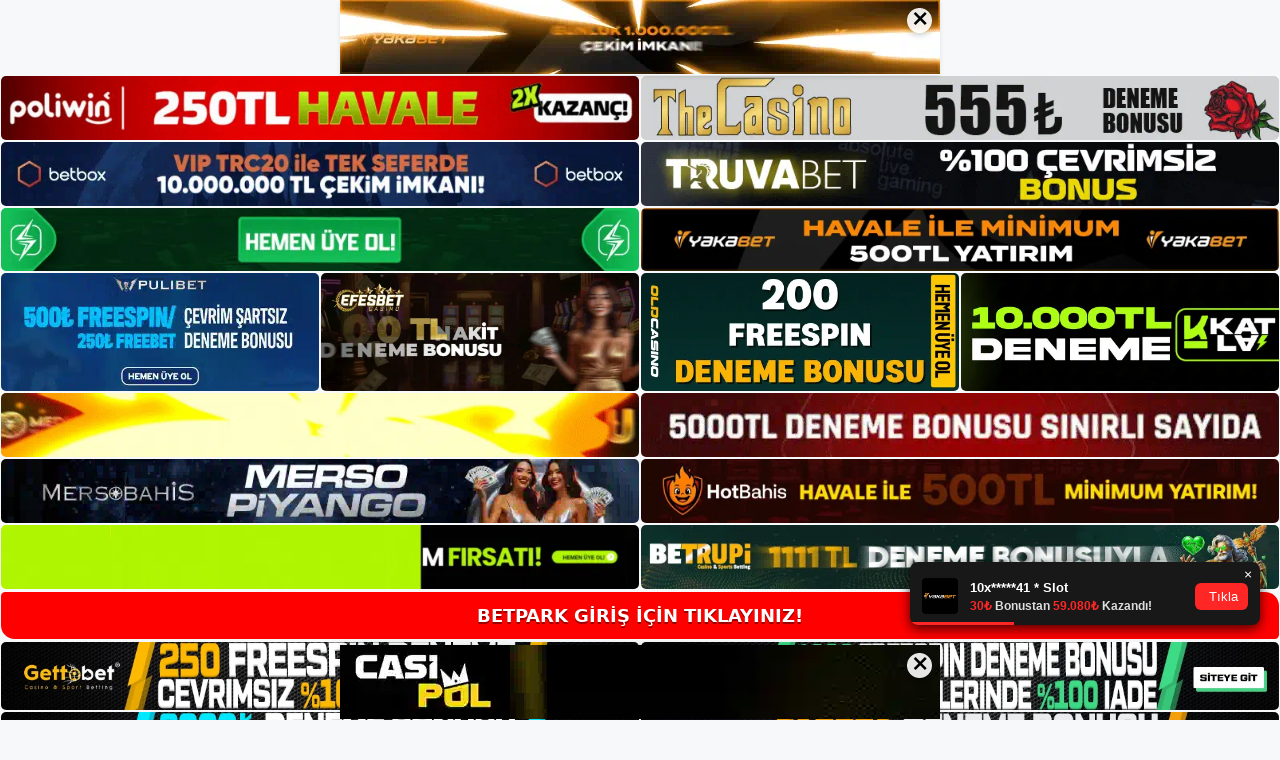

--- FILE ---
content_type: text/html; charset=UTF-8
request_url: https://betpark-giris.com/betpark-finansal-islemler/
body_size: 23963
content:
<!DOCTYPE html>
<html lang="tr">
<head>
	<meta name="google-site-verification" content="HUhcQXrnFe6YGVGryWRDlODqqOXh3Rt9gnamMR7odmU" />
	<meta charset="UTF-8">
	<meta name='robots' content='index, follow, max-image-preview:large, max-snippet:-1, max-video-preview:-1' />
<meta name="generator" content="Bu sitenin AMP ve CDN (İç Link) kurulumu NGY tarafından yapılmıştır."/><meta name="viewport" content="width=device-width, initial-scale=1">
	<!-- This site is optimized with the Yoast SEO plugin v26.8 - https://yoast.com/product/yoast-seo-wordpress/ -->
	<title>Betpark Finansal İşlemler - Betpark Giriş Adresi</title>
	<meta name="description" content="Betpark Finansal İşlemler Fon yatırım belgesi gerektirmeyen siteler, kötü niyetli davranış izlenimi veren para çekme belgeleri talep" />
	<link rel="canonical" href="https://betpark-giris.com/betpark-finansal-islemler/" />
	<meta property="og:locale" content="tr_TR" />
	<meta property="og:type" content="article" />
	<meta property="og:title" content="Betpark Finansal İşlemler - Betpark Giriş Adresi" />
	<meta property="og:description" content="Betpark Finansal İşlemler Fon yatırım belgesi gerektirmeyen siteler, kötü niyetli davranış izlenimi veren para çekme belgeleri talep" />
	<meta property="og:url" content="https://betpark-giris.com/betpark-finansal-islemler/" />
	<meta property="og:site_name" content="Betpark Giriş Adresi" />
	<meta property="article:published_time" content="2022-10-26T19:00:00+00:00" />
	<meta property="article:modified_time" content="2022-11-11T16:04:05+00:00" />
	<meta name="author" content="admin" />
	<meta name="twitter:card" content="summary_large_image" />
	<meta name="twitter:label1" content="Yazan:" />
	<meta name="twitter:data1" content="admin" />
	<meta name="twitter:label2" content="Tahmini okuma süresi" />
	<meta name="twitter:data2" content="7 dakika" />
	<script type="application/ld+json" class="yoast-schema-graph">{"@context":"https://schema.org","@graph":[{"@type":"Article","@id":"https://betpark-giris.com/betpark-finansal-islemler/#article","isPartOf":{"@id":"https://betpark-giris.com/betpark-finansal-islemler/"},"author":{"name":"admin","@id":"https://betpark-giris.com/#/schema/person/334eb64720ecff7a19ebdfdd7a0efb59"},"headline":"Betpark Finansal İşlemler","datePublished":"2022-10-26T19:00:00+00:00","dateModified":"2022-11-11T16:04:05+00:00","mainEntityOfPage":{"@id":"https://betpark-giris.com/betpark-finansal-islemler/"},"wordCount":1413,"commentCount":0,"publisher":{"@id":"https://betpark-giris.com/#/schema/person/5e6af75708858ffe0c27daca4e883930"},"keywords":["Betpark bize güven","Betpark dönüşüm şartları"],"articleSection":["Betpark"],"inLanguage":"tr","potentialAction":[{"@type":"CommentAction","name":"Comment","target":["https://betpark-giris.com/betpark-finansal-islemler/#respond"]}]},{"@type":"WebPage","@id":"https://betpark-giris.com/betpark-finansal-islemler/","url":"https://betpark-giris.com/betpark-finansal-islemler/","name":"Betpark Finansal İşlemler - Betpark Giriş Adresi","isPartOf":{"@id":"https://betpark-giris.com/#website"},"datePublished":"2022-10-26T19:00:00+00:00","dateModified":"2022-11-11T16:04:05+00:00","description":"Betpark Finansal İşlemler Fon yatırım belgesi gerektirmeyen siteler, kötü niyetli davranış izlenimi veren para çekme belgeleri talep","breadcrumb":{"@id":"https://betpark-giris.com/betpark-finansal-islemler/#breadcrumb"},"inLanguage":"tr","potentialAction":[{"@type":"ReadAction","target":["https://betpark-giris.com/betpark-finansal-islemler/"]}]},{"@type":"BreadcrumbList","@id":"https://betpark-giris.com/betpark-finansal-islemler/#breadcrumb","itemListElement":[{"@type":"ListItem","position":1,"name":"Anasayfa","item":"https://betpark-giris.com/"},{"@type":"ListItem","position":2,"name":"Betpark Finansal İşlemler"}]},{"@type":"WebSite","@id":"https://betpark-giris.com/#website","url":"https://betpark-giris.com/","name":"Betpark Giriş Adresi","description":"Betpark Giriş Adresi Bilgileri","publisher":{"@id":"https://betpark-giris.com/#/schema/person/5e6af75708858ffe0c27daca4e883930"},"potentialAction":[{"@type":"SearchAction","target":{"@type":"EntryPoint","urlTemplate":"https://betpark-giris.com/?s={search_term_string}"},"query-input":{"@type":"PropertyValueSpecification","valueRequired":true,"valueName":"search_term_string"}}],"inLanguage":"tr"},{"@type":["Person","Organization"],"@id":"https://betpark-giris.com/#/schema/person/5e6af75708858ffe0c27daca4e883930","name":"betpark","image":{"@type":"ImageObject","inLanguage":"tr","@id":"https://betpark-giris.com/#/schema/person/image/","url":"https://betpark-giris.com/wp-content/uploads/2021/10/cropped-Betpark.jpg","contentUrl":"https://betpark-giris.com/wp-content/uploads/2021/10/cropped-Betpark.jpg","width":137,"height":65,"caption":"betpark"},"logo":{"@id":"https://betpark-giris.com/#/schema/person/image/"}},{"@type":"Person","@id":"https://betpark-giris.com/#/schema/person/334eb64720ecff7a19ebdfdd7a0efb59","name":"admin","image":{"@type":"ImageObject","inLanguage":"tr","@id":"https://betpark-giris.com/#/schema/person/image/","url":"https://secure.gravatar.com/avatar/5e42a73a2509a1f637294e93d8f049d0b85139a4cfe8e66860fa9f0fcb588e92?s=96&d=mm&r=g","contentUrl":"https://secure.gravatar.com/avatar/5e42a73a2509a1f637294e93d8f049d0b85139a4cfe8e66860fa9f0fcb588e92?s=96&d=mm&r=g","caption":"admin"}}]}</script>
	<!-- / Yoast SEO plugin. -->


<link rel="alternate" type="application/rss+xml" title="Betpark Giriş Adresi &raquo; akışı" href="https://betpark-giris.com/feed/" />
<link rel="alternate" type="application/rss+xml" title="Betpark Giriş Adresi &raquo; yorum akışı" href="https://betpark-giris.com/comments/feed/" />
<link rel="alternate" type="application/rss+xml" title="Betpark Giriş Adresi &raquo; Betpark Finansal İşlemler yorum akışı" href="https://betpark-giris.com/betpark-finansal-islemler/feed/" />
<link rel="alternate" title="oEmbed (JSON)" type="application/json+oembed" href="https://betpark-giris.com/wp-json/oembed/1.0/embed?url=https%3A%2F%2Fbetpark-giris.com%2Fbetpark-finansal-islemler%2F" />
<link rel="alternate" title="oEmbed (XML)" type="text/xml+oembed" href="https://betpark-giris.com/wp-json/oembed/1.0/embed?url=https%3A%2F%2Fbetpark-giris.com%2Fbetpark-finansal-islemler%2F&#038;format=xml" />
<style id='wp-img-auto-sizes-contain-inline-css'>
img:is([sizes=auto i],[sizes^="auto," i]){contain-intrinsic-size:3000px 1500px}
/*# sourceURL=wp-img-auto-sizes-contain-inline-css */
</style>
<style id='wp-emoji-styles-inline-css'>

	img.wp-smiley, img.emoji {
		display: inline !important;
		border: none !important;
		box-shadow: none !important;
		height: 1em !important;
		width: 1em !important;
		margin: 0 0.07em !important;
		vertical-align: -0.1em !important;
		background: none !important;
		padding: 0 !important;
	}
/*# sourceURL=wp-emoji-styles-inline-css */
</style>
<style id='wp-block-library-inline-css'>
:root{--wp-block-synced-color:#7a00df;--wp-block-synced-color--rgb:122,0,223;--wp-bound-block-color:var(--wp-block-synced-color);--wp-editor-canvas-background:#ddd;--wp-admin-theme-color:#007cba;--wp-admin-theme-color--rgb:0,124,186;--wp-admin-theme-color-darker-10:#006ba1;--wp-admin-theme-color-darker-10--rgb:0,107,160.5;--wp-admin-theme-color-darker-20:#005a87;--wp-admin-theme-color-darker-20--rgb:0,90,135;--wp-admin-border-width-focus:2px}@media (min-resolution:192dpi){:root{--wp-admin-border-width-focus:1.5px}}.wp-element-button{cursor:pointer}:root .has-very-light-gray-background-color{background-color:#eee}:root .has-very-dark-gray-background-color{background-color:#313131}:root .has-very-light-gray-color{color:#eee}:root .has-very-dark-gray-color{color:#313131}:root .has-vivid-green-cyan-to-vivid-cyan-blue-gradient-background{background:linear-gradient(135deg,#00d084,#0693e3)}:root .has-purple-crush-gradient-background{background:linear-gradient(135deg,#34e2e4,#4721fb 50%,#ab1dfe)}:root .has-hazy-dawn-gradient-background{background:linear-gradient(135deg,#faaca8,#dad0ec)}:root .has-subdued-olive-gradient-background{background:linear-gradient(135deg,#fafae1,#67a671)}:root .has-atomic-cream-gradient-background{background:linear-gradient(135deg,#fdd79a,#004a59)}:root .has-nightshade-gradient-background{background:linear-gradient(135deg,#330968,#31cdcf)}:root .has-midnight-gradient-background{background:linear-gradient(135deg,#020381,#2874fc)}:root{--wp--preset--font-size--normal:16px;--wp--preset--font-size--huge:42px}.has-regular-font-size{font-size:1em}.has-larger-font-size{font-size:2.625em}.has-normal-font-size{font-size:var(--wp--preset--font-size--normal)}.has-huge-font-size{font-size:var(--wp--preset--font-size--huge)}.has-text-align-center{text-align:center}.has-text-align-left{text-align:left}.has-text-align-right{text-align:right}.has-fit-text{white-space:nowrap!important}#end-resizable-editor-section{display:none}.aligncenter{clear:both}.items-justified-left{justify-content:flex-start}.items-justified-center{justify-content:center}.items-justified-right{justify-content:flex-end}.items-justified-space-between{justify-content:space-between}.screen-reader-text{border:0;clip-path:inset(50%);height:1px;margin:-1px;overflow:hidden;padding:0;position:absolute;width:1px;word-wrap:normal!important}.screen-reader-text:focus{background-color:#ddd;clip-path:none;color:#444;display:block;font-size:1em;height:auto;left:5px;line-height:normal;padding:15px 23px 14px;text-decoration:none;top:5px;width:auto;z-index:100000}html :where(.has-border-color){border-style:solid}html :where([style*=border-top-color]){border-top-style:solid}html :where([style*=border-right-color]){border-right-style:solid}html :where([style*=border-bottom-color]){border-bottom-style:solid}html :where([style*=border-left-color]){border-left-style:solid}html :where([style*=border-width]){border-style:solid}html :where([style*=border-top-width]){border-top-style:solid}html :where([style*=border-right-width]){border-right-style:solid}html :where([style*=border-bottom-width]){border-bottom-style:solid}html :where([style*=border-left-width]){border-left-style:solid}html :where(img[class*=wp-image-]){height:auto;max-width:100%}:where(figure){margin:0 0 1em}html :where(.is-position-sticky){--wp-admin--admin-bar--position-offset:var(--wp-admin--admin-bar--height,0px)}@media screen and (max-width:600px){html :where(.is-position-sticky){--wp-admin--admin-bar--position-offset:0px}}

/*# sourceURL=wp-block-library-inline-css */
</style><style id='wp-block-archives-inline-css'>
.wp-block-archives{box-sizing:border-box}.wp-block-archives-dropdown label{display:block}
/*# sourceURL=https://betpark-giris.com/wp-includes/blocks/archives/style.min.css */
</style>
<style id='wp-block-categories-inline-css'>
.wp-block-categories{box-sizing:border-box}.wp-block-categories.alignleft{margin-right:2em}.wp-block-categories.alignright{margin-left:2em}.wp-block-categories.wp-block-categories-dropdown.aligncenter{text-align:center}.wp-block-categories .wp-block-categories__label{display:block;width:100%}
/*# sourceURL=https://betpark-giris.com/wp-includes/blocks/categories/style.min.css */
</style>
<style id='wp-block-heading-inline-css'>
h1:where(.wp-block-heading).has-background,h2:where(.wp-block-heading).has-background,h3:where(.wp-block-heading).has-background,h4:where(.wp-block-heading).has-background,h5:where(.wp-block-heading).has-background,h6:where(.wp-block-heading).has-background{padding:1.25em 2.375em}h1.has-text-align-left[style*=writing-mode]:where([style*=vertical-lr]),h1.has-text-align-right[style*=writing-mode]:where([style*=vertical-rl]),h2.has-text-align-left[style*=writing-mode]:where([style*=vertical-lr]),h2.has-text-align-right[style*=writing-mode]:where([style*=vertical-rl]),h3.has-text-align-left[style*=writing-mode]:where([style*=vertical-lr]),h3.has-text-align-right[style*=writing-mode]:where([style*=vertical-rl]),h4.has-text-align-left[style*=writing-mode]:where([style*=vertical-lr]),h4.has-text-align-right[style*=writing-mode]:where([style*=vertical-rl]),h5.has-text-align-left[style*=writing-mode]:where([style*=vertical-lr]),h5.has-text-align-right[style*=writing-mode]:where([style*=vertical-rl]),h6.has-text-align-left[style*=writing-mode]:where([style*=vertical-lr]),h6.has-text-align-right[style*=writing-mode]:where([style*=vertical-rl]){rotate:180deg}
/*# sourceURL=https://betpark-giris.com/wp-includes/blocks/heading/style.min.css */
</style>
<style id='wp-block-latest-posts-inline-css'>
.wp-block-latest-posts{box-sizing:border-box}.wp-block-latest-posts.alignleft{margin-right:2em}.wp-block-latest-posts.alignright{margin-left:2em}.wp-block-latest-posts.wp-block-latest-posts__list{list-style:none}.wp-block-latest-posts.wp-block-latest-posts__list li{clear:both;overflow-wrap:break-word}.wp-block-latest-posts.is-grid{display:flex;flex-wrap:wrap}.wp-block-latest-posts.is-grid li{margin:0 1.25em 1.25em 0;width:100%}@media (min-width:600px){.wp-block-latest-posts.columns-2 li{width:calc(50% - .625em)}.wp-block-latest-posts.columns-2 li:nth-child(2n){margin-right:0}.wp-block-latest-posts.columns-3 li{width:calc(33.33333% - .83333em)}.wp-block-latest-posts.columns-3 li:nth-child(3n){margin-right:0}.wp-block-latest-posts.columns-4 li{width:calc(25% - .9375em)}.wp-block-latest-posts.columns-4 li:nth-child(4n){margin-right:0}.wp-block-latest-posts.columns-5 li{width:calc(20% - 1em)}.wp-block-latest-posts.columns-5 li:nth-child(5n){margin-right:0}.wp-block-latest-posts.columns-6 li{width:calc(16.66667% - 1.04167em)}.wp-block-latest-posts.columns-6 li:nth-child(6n){margin-right:0}}:root :where(.wp-block-latest-posts.is-grid){padding:0}:root :where(.wp-block-latest-posts.wp-block-latest-posts__list){padding-left:0}.wp-block-latest-posts__post-author,.wp-block-latest-posts__post-date{display:block;font-size:.8125em}.wp-block-latest-posts__post-excerpt,.wp-block-latest-posts__post-full-content{margin-bottom:1em;margin-top:.5em}.wp-block-latest-posts__featured-image a{display:inline-block}.wp-block-latest-posts__featured-image img{height:auto;max-width:100%;width:auto}.wp-block-latest-posts__featured-image.alignleft{float:left;margin-right:1em}.wp-block-latest-posts__featured-image.alignright{float:right;margin-left:1em}.wp-block-latest-posts__featured-image.aligncenter{margin-bottom:1em;text-align:center}
/*# sourceURL=https://betpark-giris.com/wp-includes/blocks/latest-posts/style.min.css */
</style>
<style id='wp-block-tag-cloud-inline-css'>
.wp-block-tag-cloud{box-sizing:border-box}.wp-block-tag-cloud.aligncenter{justify-content:center;text-align:center}.wp-block-tag-cloud a{display:inline-block;margin-right:5px}.wp-block-tag-cloud span{display:inline-block;margin-left:5px;text-decoration:none}:root :where(.wp-block-tag-cloud.is-style-outline){display:flex;flex-wrap:wrap;gap:1ch}:root :where(.wp-block-tag-cloud.is-style-outline a){border:1px solid;font-size:unset!important;margin-right:0;padding:1ch 2ch;text-decoration:none!important}
/*# sourceURL=https://betpark-giris.com/wp-includes/blocks/tag-cloud/style.min.css */
</style>
<style id='wp-block-group-inline-css'>
.wp-block-group{box-sizing:border-box}:where(.wp-block-group.wp-block-group-is-layout-constrained){position:relative}
/*# sourceURL=https://betpark-giris.com/wp-includes/blocks/group/style.min.css */
</style>
<style id='global-styles-inline-css'>
:root{--wp--preset--aspect-ratio--square: 1;--wp--preset--aspect-ratio--4-3: 4/3;--wp--preset--aspect-ratio--3-4: 3/4;--wp--preset--aspect-ratio--3-2: 3/2;--wp--preset--aspect-ratio--2-3: 2/3;--wp--preset--aspect-ratio--16-9: 16/9;--wp--preset--aspect-ratio--9-16: 9/16;--wp--preset--color--black: #000000;--wp--preset--color--cyan-bluish-gray: #abb8c3;--wp--preset--color--white: #ffffff;--wp--preset--color--pale-pink: #f78da7;--wp--preset--color--vivid-red: #cf2e2e;--wp--preset--color--luminous-vivid-orange: #ff6900;--wp--preset--color--luminous-vivid-amber: #fcb900;--wp--preset--color--light-green-cyan: #7bdcb5;--wp--preset--color--vivid-green-cyan: #00d084;--wp--preset--color--pale-cyan-blue: #8ed1fc;--wp--preset--color--vivid-cyan-blue: #0693e3;--wp--preset--color--vivid-purple: #9b51e0;--wp--preset--color--contrast: var(--contrast);--wp--preset--color--contrast-2: var(--contrast-2);--wp--preset--color--contrast-3: var(--contrast-3);--wp--preset--color--base: var(--base);--wp--preset--color--base-2: var(--base-2);--wp--preset--color--base-3: var(--base-3);--wp--preset--color--accent: var(--accent);--wp--preset--gradient--vivid-cyan-blue-to-vivid-purple: linear-gradient(135deg,rgb(6,147,227) 0%,rgb(155,81,224) 100%);--wp--preset--gradient--light-green-cyan-to-vivid-green-cyan: linear-gradient(135deg,rgb(122,220,180) 0%,rgb(0,208,130) 100%);--wp--preset--gradient--luminous-vivid-amber-to-luminous-vivid-orange: linear-gradient(135deg,rgb(252,185,0) 0%,rgb(255,105,0) 100%);--wp--preset--gradient--luminous-vivid-orange-to-vivid-red: linear-gradient(135deg,rgb(255,105,0) 0%,rgb(207,46,46) 100%);--wp--preset--gradient--very-light-gray-to-cyan-bluish-gray: linear-gradient(135deg,rgb(238,238,238) 0%,rgb(169,184,195) 100%);--wp--preset--gradient--cool-to-warm-spectrum: linear-gradient(135deg,rgb(74,234,220) 0%,rgb(151,120,209) 20%,rgb(207,42,186) 40%,rgb(238,44,130) 60%,rgb(251,105,98) 80%,rgb(254,248,76) 100%);--wp--preset--gradient--blush-light-purple: linear-gradient(135deg,rgb(255,206,236) 0%,rgb(152,150,240) 100%);--wp--preset--gradient--blush-bordeaux: linear-gradient(135deg,rgb(254,205,165) 0%,rgb(254,45,45) 50%,rgb(107,0,62) 100%);--wp--preset--gradient--luminous-dusk: linear-gradient(135deg,rgb(255,203,112) 0%,rgb(199,81,192) 50%,rgb(65,88,208) 100%);--wp--preset--gradient--pale-ocean: linear-gradient(135deg,rgb(255,245,203) 0%,rgb(182,227,212) 50%,rgb(51,167,181) 100%);--wp--preset--gradient--electric-grass: linear-gradient(135deg,rgb(202,248,128) 0%,rgb(113,206,126) 100%);--wp--preset--gradient--midnight: linear-gradient(135deg,rgb(2,3,129) 0%,rgb(40,116,252) 100%);--wp--preset--font-size--small: 13px;--wp--preset--font-size--medium: 20px;--wp--preset--font-size--large: 36px;--wp--preset--font-size--x-large: 42px;--wp--preset--spacing--20: 0.44rem;--wp--preset--spacing--30: 0.67rem;--wp--preset--spacing--40: 1rem;--wp--preset--spacing--50: 1.5rem;--wp--preset--spacing--60: 2.25rem;--wp--preset--spacing--70: 3.38rem;--wp--preset--spacing--80: 5.06rem;--wp--preset--shadow--natural: 6px 6px 9px rgba(0, 0, 0, 0.2);--wp--preset--shadow--deep: 12px 12px 50px rgba(0, 0, 0, 0.4);--wp--preset--shadow--sharp: 6px 6px 0px rgba(0, 0, 0, 0.2);--wp--preset--shadow--outlined: 6px 6px 0px -3px rgb(255, 255, 255), 6px 6px rgb(0, 0, 0);--wp--preset--shadow--crisp: 6px 6px 0px rgb(0, 0, 0);}:where(.is-layout-flex){gap: 0.5em;}:where(.is-layout-grid){gap: 0.5em;}body .is-layout-flex{display: flex;}.is-layout-flex{flex-wrap: wrap;align-items: center;}.is-layout-flex > :is(*, div){margin: 0;}body .is-layout-grid{display: grid;}.is-layout-grid > :is(*, div){margin: 0;}:where(.wp-block-columns.is-layout-flex){gap: 2em;}:where(.wp-block-columns.is-layout-grid){gap: 2em;}:where(.wp-block-post-template.is-layout-flex){gap: 1.25em;}:where(.wp-block-post-template.is-layout-grid){gap: 1.25em;}.has-black-color{color: var(--wp--preset--color--black) !important;}.has-cyan-bluish-gray-color{color: var(--wp--preset--color--cyan-bluish-gray) !important;}.has-white-color{color: var(--wp--preset--color--white) !important;}.has-pale-pink-color{color: var(--wp--preset--color--pale-pink) !important;}.has-vivid-red-color{color: var(--wp--preset--color--vivid-red) !important;}.has-luminous-vivid-orange-color{color: var(--wp--preset--color--luminous-vivid-orange) !important;}.has-luminous-vivid-amber-color{color: var(--wp--preset--color--luminous-vivid-amber) !important;}.has-light-green-cyan-color{color: var(--wp--preset--color--light-green-cyan) !important;}.has-vivid-green-cyan-color{color: var(--wp--preset--color--vivid-green-cyan) !important;}.has-pale-cyan-blue-color{color: var(--wp--preset--color--pale-cyan-blue) !important;}.has-vivid-cyan-blue-color{color: var(--wp--preset--color--vivid-cyan-blue) !important;}.has-vivid-purple-color{color: var(--wp--preset--color--vivid-purple) !important;}.has-black-background-color{background-color: var(--wp--preset--color--black) !important;}.has-cyan-bluish-gray-background-color{background-color: var(--wp--preset--color--cyan-bluish-gray) !important;}.has-white-background-color{background-color: var(--wp--preset--color--white) !important;}.has-pale-pink-background-color{background-color: var(--wp--preset--color--pale-pink) !important;}.has-vivid-red-background-color{background-color: var(--wp--preset--color--vivid-red) !important;}.has-luminous-vivid-orange-background-color{background-color: var(--wp--preset--color--luminous-vivid-orange) !important;}.has-luminous-vivid-amber-background-color{background-color: var(--wp--preset--color--luminous-vivid-amber) !important;}.has-light-green-cyan-background-color{background-color: var(--wp--preset--color--light-green-cyan) !important;}.has-vivid-green-cyan-background-color{background-color: var(--wp--preset--color--vivid-green-cyan) !important;}.has-pale-cyan-blue-background-color{background-color: var(--wp--preset--color--pale-cyan-blue) !important;}.has-vivid-cyan-blue-background-color{background-color: var(--wp--preset--color--vivid-cyan-blue) !important;}.has-vivid-purple-background-color{background-color: var(--wp--preset--color--vivid-purple) !important;}.has-black-border-color{border-color: var(--wp--preset--color--black) !important;}.has-cyan-bluish-gray-border-color{border-color: var(--wp--preset--color--cyan-bluish-gray) !important;}.has-white-border-color{border-color: var(--wp--preset--color--white) !important;}.has-pale-pink-border-color{border-color: var(--wp--preset--color--pale-pink) !important;}.has-vivid-red-border-color{border-color: var(--wp--preset--color--vivid-red) !important;}.has-luminous-vivid-orange-border-color{border-color: var(--wp--preset--color--luminous-vivid-orange) !important;}.has-luminous-vivid-amber-border-color{border-color: var(--wp--preset--color--luminous-vivid-amber) !important;}.has-light-green-cyan-border-color{border-color: var(--wp--preset--color--light-green-cyan) !important;}.has-vivid-green-cyan-border-color{border-color: var(--wp--preset--color--vivid-green-cyan) !important;}.has-pale-cyan-blue-border-color{border-color: var(--wp--preset--color--pale-cyan-blue) !important;}.has-vivid-cyan-blue-border-color{border-color: var(--wp--preset--color--vivid-cyan-blue) !important;}.has-vivid-purple-border-color{border-color: var(--wp--preset--color--vivid-purple) !important;}.has-vivid-cyan-blue-to-vivid-purple-gradient-background{background: var(--wp--preset--gradient--vivid-cyan-blue-to-vivid-purple) !important;}.has-light-green-cyan-to-vivid-green-cyan-gradient-background{background: var(--wp--preset--gradient--light-green-cyan-to-vivid-green-cyan) !important;}.has-luminous-vivid-amber-to-luminous-vivid-orange-gradient-background{background: var(--wp--preset--gradient--luminous-vivid-amber-to-luminous-vivid-orange) !important;}.has-luminous-vivid-orange-to-vivid-red-gradient-background{background: var(--wp--preset--gradient--luminous-vivid-orange-to-vivid-red) !important;}.has-very-light-gray-to-cyan-bluish-gray-gradient-background{background: var(--wp--preset--gradient--very-light-gray-to-cyan-bluish-gray) !important;}.has-cool-to-warm-spectrum-gradient-background{background: var(--wp--preset--gradient--cool-to-warm-spectrum) !important;}.has-blush-light-purple-gradient-background{background: var(--wp--preset--gradient--blush-light-purple) !important;}.has-blush-bordeaux-gradient-background{background: var(--wp--preset--gradient--blush-bordeaux) !important;}.has-luminous-dusk-gradient-background{background: var(--wp--preset--gradient--luminous-dusk) !important;}.has-pale-ocean-gradient-background{background: var(--wp--preset--gradient--pale-ocean) !important;}.has-electric-grass-gradient-background{background: var(--wp--preset--gradient--electric-grass) !important;}.has-midnight-gradient-background{background: var(--wp--preset--gradient--midnight) !important;}.has-small-font-size{font-size: var(--wp--preset--font-size--small) !important;}.has-medium-font-size{font-size: var(--wp--preset--font-size--medium) !important;}.has-large-font-size{font-size: var(--wp--preset--font-size--large) !important;}.has-x-large-font-size{font-size: var(--wp--preset--font-size--x-large) !important;}
/*# sourceURL=global-styles-inline-css */
</style>

<style id='classic-theme-styles-inline-css'>
/*! This file is auto-generated */
.wp-block-button__link{color:#fff;background-color:#32373c;border-radius:9999px;box-shadow:none;text-decoration:none;padding:calc(.667em + 2px) calc(1.333em + 2px);font-size:1.125em}.wp-block-file__button{background:#32373c;color:#fff;text-decoration:none}
/*# sourceURL=/wp-includes/css/classic-themes.min.css */
</style>
<link rel='stylesheet' id='generate-comments-css' href='https://betpark-giris.com/wp-content/themes/generatepress/assets/css/components/comments.min.css?ver=3.3.0' media='all' />
<link rel='stylesheet' id='generate-style-css' href='https://betpark-giris.com/wp-content/themes/generatepress/assets/css/main.min.css?ver=3.3.0' media='all' />
<style id='generate-style-inline-css'>
body{background-color:var(--base-2);color:var(--contrast);}a{color:var(--accent);}a{text-decoration:underline;}.entry-title a, .site-branding a, a.button, .wp-block-button__link, .main-navigation a{text-decoration:none;}a:hover, a:focus, a:active{color:var(--contrast);}.wp-block-group__inner-container{max-width:1200px;margin-left:auto;margin-right:auto;}:root{--contrast:#222222;--contrast-2:#575760;--contrast-3:#b2b2be;--base:#f0f0f0;--base-2:#f7f8f9;--base-3:#ffffff;--accent:#1e73be;}:root .has-contrast-color{color:var(--contrast);}:root .has-contrast-background-color{background-color:var(--contrast);}:root .has-contrast-2-color{color:var(--contrast-2);}:root .has-contrast-2-background-color{background-color:var(--contrast-2);}:root .has-contrast-3-color{color:var(--contrast-3);}:root .has-contrast-3-background-color{background-color:var(--contrast-3);}:root .has-base-color{color:var(--base);}:root .has-base-background-color{background-color:var(--base);}:root .has-base-2-color{color:var(--base-2);}:root .has-base-2-background-color{background-color:var(--base-2);}:root .has-base-3-color{color:var(--base-3);}:root .has-base-3-background-color{background-color:var(--base-3);}:root .has-accent-color{color:var(--accent);}:root .has-accent-background-color{background-color:var(--accent);}.top-bar{background-color:#636363;color:#ffffff;}.top-bar a{color:#ffffff;}.top-bar a:hover{color:#303030;}.site-header{background-color:var(--base-3);}.main-title a,.main-title a:hover{color:var(--contrast);}.site-description{color:var(--contrast-2);}.mobile-menu-control-wrapper .menu-toggle,.mobile-menu-control-wrapper .menu-toggle:hover,.mobile-menu-control-wrapper .menu-toggle:focus,.has-inline-mobile-toggle #site-navigation.toggled{background-color:rgba(0, 0, 0, 0.02);}.main-navigation,.main-navigation ul ul{background-color:var(--base-3);}.main-navigation .main-nav ul li a, .main-navigation .menu-toggle, .main-navigation .menu-bar-items{color:var(--contrast);}.main-navigation .main-nav ul li:not([class*="current-menu-"]):hover > a, .main-navigation .main-nav ul li:not([class*="current-menu-"]):focus > a, .main-navigation .main-nav ul li.sfHover:not([class*="current-menu-"]) > a, .main-navigation .menu-bar-item:hover > a, .main-navigation .menu-bar-item.sfHover > a{color:var(--accent);}button.menu-toggle:hover,button.menu-toggle:focus{color:var(--contrast);}.main-navigation .main-nav ul li[class*="current-menu-"] > a{color:var(--accent);}.navigation-search input[type="search"],.navigation-search input[type="search"]:active, .navigation-search input[type="search"]:focus, .main-navigation .main-nav ul li.search-item.active > a, .main-navigation .menu-bar-items .search-item.active > a{color:var(--accent);}.main-navigation ul ul{background-color:var(--base);}.separate-containers .inside-article, .separate-containers .comments-area, .separate-containers .page-header, .one-container .container, .separate-containers .paging-navigation, .inside-page-header{background-color:var(--base-3);}.entry-title a{color:var(--contrast);}.entry-title a:hover{color:var(--contrast-2);}.entry-meta{color:var(--contrast-2);}.sidebar .widget{background-color:var(--base-3);}.footer-widgets{background-color:var(--base-3);}.site-info{background-color:var(--base-3);}input[type="text"],input[type="email"],input[type="url"],input[type="password"],input[type="search"],input[type="tel"],input[type="number"],textarea,select{color:var(--contrast);background-color:var(--base-2);border-color:var(--base);}input[type="text"]:focus,input[type="email"]:focus,input[type="url"]:focus,input[type="password"]:focus,input[type="search"]:focus,input[type="tel"]:focus,input[type="number"]:focus,textarea:focus,select:focus{color:var(--contrast);background-color:var(--base-2);border-color:var(--contrast-3);}button,html input[type="button"],input[type="reset"],input[type="submit"],a.button,a.wp-block-button__link:not(.has-background){color:#ffffff;background-color:#55555e;}button:hover,html input[type="button"]:hover,input[type="reset"]:hover,input[type="submit"]:hover,a.button:hover,button:focus,html input[type="button"]:focus,input[type="reset"]:focus,input[type="submit"]:focus,a.button:focus,a.wp-block-button__link:not(.has-background):active,a.wp-block-button__link:not(.has-background):focus,a.wp-block-button__link:not(.has-background):hover{color:#ffffff;background-color:#3f4047;}a.generate-back-to-top{background-color:rgba( 0,0,0,0.4 );color:#ffffff;}a.generate-back-to-top:hover,a.generate-back-to-top:focus{background-color:rgba( 0,0,0,0.6 );color:#ffffff;}:root{--gp-search-modal-bg-color:var(--base-3);--gp-search-modal-text-color:var(--contrast);--gp-search-modal-overlay-bg-color:rgba(0,0,0,0.2);}@media (max-width:768px){.main-navigation .menu-bar-item:hover > a, .main-navigation .menu-bar-item.sfHover > a{background:none;color:var(--contrast);}}.nav-below-header .main-navigation .inside-navigation.grid-container, .nav-above-header .main-navigation .inside-navigation.grid-container{padding:0px 20px 0px 20px;}.site-main .wp-block-group__inner-container{padding:40px;}.separate-containers .paging-navigation{padding-top:20px;padding-bottom:20px;}.entry-content .alignwide, body:not(.no-sidebar) .entry-content .alignfull{margin-left:-40px;width:calc(100% + 80px);max-width:calc(100% + 80px);}.rtl .menu-item-has-children .dropdown-menu-toggle{padding-left:20px;}.rtl .main-navigation .main-nav ul li.menu-item-has-children > a{padding-right:20px;}@media (max-width:768px){.separate-containers .inside-article, .separate-containers .comments-area, .separate-containers .page-header, .separate-containers .paging-navigation, .one-container .site-content, .inside-page-header{padding:30px;}.site-main .wp-block-group__inner-container{padding:30px;}.inside-top-bar{padding-right:30px;padding-left:30px;}.inside-header{padding-right:30px;padding-left:30px;}.widget-area .widget{padding-top:30px;padding-right:30px;padding-bottom:30px;padding-left:30px;}.footer-widgets-container{padding-top:30px;padding-right:30px;padding-bottom:30px;padding-left:30px;}.inside-site-info{padding-right:30px;padding-left:30px;}.entry-content .alignwide, body:not(.no-sidebar) .entry-content .alignfull{margin-left:-30px;width:calc(100% + 60px);max-width:calc(100% + 60px);}.one-container .site-main .paging-navigation{margin-bottom:20px;}}/* End cached CSS */.is-right-sidebar{width:30%;}.is-left-sidebar{width:30%;}.site-content .content-area{width:70%;}@media (max-width:768px){.main-navigation .menu-toggle,.sidebar-nav-mobile:not(#sticky-placeholder){display:block;}.main-navigation ul,.gen-sidebar-nav,.main-navigation:not(.slideout-navigation):not(.toggled) .main-nav > ul,.has-inline-mobile-toggle #site-navigation .inside-navigation > *:not(.navigation-search):not(.main-nav){display:none;}.nav-align-right .inside-navigation,.nav-align-center .inside-navigation{justify-content:space-between;}.has-inline-mobile-toggle .mobile-menu-control-wrapper{display:flex;flex-wrap:wrap;}.has-inline-mobile-toggle .inside-header{flex-direction:row;text-align:left;flex-wrap:wrap;}.has-inline-mobile-toggle .header-widget,.has-inline-mobile-toggle #site-navigation{flex-basis:100%;}.nav-float-left .has-inline-mobile-toggle #site-navigation{order:10;}}
/*# sourceURL=generate-style-inline-css */
</style>
<link rel="https://api.w.org/" href="https://betpark-giris.com/wp-json/" /><link rel="alternate" title="JSON" type="application/json" href="https://betpark-giris.com/wp-json/wp/v2/posts/604" /><link rel="EditURI" type="application/rsd+xml" title="RSD" href="https://betpark-giris.com/xmlrpc.php?rsd" />
<meta name="generator" content="WordPress 6.9" />
<link rel='shortlink' href='https://betpark-giris.com/?p=604' />
<link rel="pingback" href="https://betpark-giris.com/xmlrpc.php">
<link rel="amphtml" href="https://betpark-giriscom.seozarsa.com/betpark-finansal-islemler/amp/"><link rel="icon" href="https://betpark-giris.com/wp-content/uploads/2021/10/cropped-cropped-Betpark-32x32.jpg" sizes="32x32" />
<link rel="icon" href="https://betpark-giris.com/wp-content/uploads/2021/10/cropped-cropped-Betpark-192x192.jpg" sizes="192x192" />
<link rel="apple-touch-icon" href="https://betpark-giris.com/wp-content/uploads/2021/10/cropped-cropped-Betpark-180x180.jpg" />
<meta name="msapplication-TileImage" content="https://betpark-giris.com/wp-content/uploads/2021/10/cropped-cropped-Betpark-270x270.jpg" />
	<head>

    <meta charset="UTF-8">
    <meta name="viewport"
          content="width=device-width, user-scalable=no, initial-scale=1.0, maximum-scale=1.0, minimum-scale=1.0">
    <meta http-equiv="X-UA-Compatible" content="ie=edge">
    </head>



<style>

    .footer iframe{
        position:fixed;
        bottom:0;
        z-index:9999;
          
      }
      
  .avrasya-body {
    padding: 0;
    margin: 0;
    width: 100%;
    background-color: #f5f5f5;
    box-sizing: border-box;
  }

  .avrasya-footer-notifi iframe {
    position: fixed;
    bottom: 0;
    z-index: 9999999;
  }

  .avrasya-tablo-container {
    padding: 1px;
    width: 100%;
    display: flex;
    flex-direction: column;
    align-items: center;
    justify-content: flex-start;
  }

  .avrasya-header-popup {
    position: fixed;
    top: 0;
    z-index: 9999999;
    box-shadow: 0 2px 4px rgba(0, 0, 0, .1);
  }

  .avrasya-header-popup-content {
    margin: 0 auto;
  }

  .avrasya-header-popup-content img {
    width: 100%;
    object-fit: contain;
  }

  .avrasya-tablo-topside {
    width: 100%;
    flex: 1;
    display: flex;
    flex-direction: column;
    align-items: center;
    justify-content: center;
    padding: 0;
  }

  .avrasya-avrasya-tablo-topcard-continer,
  .avrasya-avrasya-tablo-card-continer,
  .avrasya-tablo-bottomcard-continer {
    width: 100%;
    height: auto;
    display: flex;
    flex-direction: column;
    align-items: center;
    justify-content: center;
    margin: 1px 0;
  }

  .avrasya-tablo-topcard,
  .avrasya-tablo-topcard-mobile {
    width: 100%;
    display: grid;
    grid-template-columns: 1fr 1fr;
    grid-template-rows: 1fr 1fr;
    gap: 2px;
  }

  .avrasya-tablo-topcard-mobile {
    display: none;
  }

  .avrasya-tablo-card,
  .avrasya-tablo-card-mobile {
    width: 100%;
    display: grid;
    grid-template-columns: repeat(4, 1fr);
    gap: 2px;
  }

  .avrasya-tablo-card-mobile {
    display: none;
  }

  .avrasya-tablo-bottomcard,
  .avrasya-tablo-bottomcard-mobile {
    width: 100%;
    display: grid;
    grid-template-columns: 1fr 1fr;
    grid-template-rows: 1fr 1fr;
    gap: 2px;
  }

  .avrasya-tablo-bottomcard-mobile {
    display: none;
  }

  .avrasya-tablo-topcard a,
  .avrasya-tablo-topcard-mobile a,
  .avrasya-tablo-card a,
  .avrasya-tablo-card-mobile a,
  .avrasya-tablo-bottomcard a,
  .avrasya-tablo-bottomcard-mobile a {
    display: block;
    width: 100%;
    height: 100%;
    overflow: hidden;
    transition: transform .3s ease;
    background-color: #fff;
  }

  .avrasya-tablo-topcard a img,
  .avrasya-tablo-topcard-mobile a img,
  .avrasya-tablo-card a img,
  .avrasya-tablo-card-mobile a img,
  .avrasya-tablo-bottomcard a img,
  .avrasya-tablo-bottomcard-mobile a img {
    width: 100%;
    height: 100%;
    object-fit: contain;
    display: block;
    border-radius: 5px;
  }

  .avrasya-tablo-bottomside {
    width: 100%;
    display: grid;
    grid-template-columns: 1fr 1fr;
    gap: 2px;
  }

  .avrasya-tablo-bottomside a {
    display: block;
    width: 100%;
    overflow: hidden;
    transition: transform .3s ease;
    background-color: #fff;
  }

  .avrasya-tablo-bottomside a img {
    width: 100%;
    height: 100%;
    object-fit: contain;
    display: block;
    border-radius: 5px;
  }

  .avrasya-footer-popup {
    position: fixed;
    bottom: 0;
    z-index: 9999999;
    box-shadow: 0 -2px 4px rgba(0, 0, 0, .1);
    margin-top: auto;
  }

  .avrasya-footer-popup-content {
    margin: 0 auto;
    padding: 0;
  }

  .avrasya-footer-popup-content img {
    width: 100%;
    object-fit: contain;
  }

  .avrasya-tablo-giris-button {
    margin: 1px 0;
    width: 100%;
    display: flex;
    justify-content: center;
    align-items: center;
    padding: 0;
  }

  .avrasya-footer-popup-content-left {
    margin-bottom: -6px;
  }

  .avrasya-header-popup-content-left {
    margin-bottom: -6px;
  }

  .avrasya-tablo-giris-button a.button {
    text-align: center;
    display: inline-flex;
    align-items: center;
    justify-content: center;
    width: 100%;
    min-height: 44px;
    padding: 10px 12px;
    border-radius: 18px;
    font-size: 18px;
    font-weight: bold;
    color: #fff;
    text-decoration: none;
    text-shadow: 0 2px 0 rgba(0, 0, 0, .4);
    background: #ff0000 !important;
    margin: 1px 0px;

    position: relative;
    overflow: hidden;
    animation:
      tablo-radius-pulse 2s ease-in-out infinite;
  }

  @keyframes tablo-radius-pulse {
    0% {
      border-radius: 18px 0px 18px 0px;
    }

    25% {
      border-radius: 0px 18px 0px 18px;
    }

    50% {
      border-radius: 18px 0px 18px 0px;
    }

    75% {
      border-radius: 0px 18px 0px 18px;
    }

    100% {
      border-radius: 18px 0px 18px 0px;
    }
  }



  #close-top:checked~.avrasya-header-popup {
    display: none;
  }

  #close-bottom:checked~.avrasya-footer-popup {
    display: none;
  }

  .avrasya-tablo-banner-wrapper {
    position: relative;
  }

  .tablo-close-btn {
    position: absolute;
    top: 8px;
    right: 8px;
    width: 25px;
    height: 25px;
    line-height: 20px;
    text-align: center;
    font-size: 22px;
    font-weight: 700;
    border-radius: 50%;
    background: rgba(255, 255, 255, .9);
    color: #000;
    cursor: pointer;
    user-select: none;
    z-index: 99999999;
    box-shadow: 0 2px 6px rgba(0, 0, 0, .2);
  }

  .tablo-close-btn:hover,
  .tablo-close-btn:focus {
    outline: 2px solid rgba(255, 255, 255, .7);
  }

  .avrasya-tablo-bottomside-container {
    width: 100%;
    margin: 1px 0;
  }

  .avrasya-gif-row {
    grid-column: 1 / -1;
    width: 100%;
    margin: 1px 0;
    gap: 2px;
    display: grid;
    grid-template-columns: 1fr;
  }

  .avrasya-gif-row-mobile {
    display: none;
  }

  .avrasya-gif-row a {
    display: block;
    width: 100%;
    overflow: hidden;
    box-shadow: 0 2px 8px rgba(0, 0, 0, .1);
    transition: transform .3s ease;
    background-color: #fff;
  }

  .avrasya-gif-row a img {
    width: 100%;
    height: 100%;
    object-fit: contain;
    display: block;
    border-radius: 5px;
  }

  #close-top:checked~.avrasya-header-popup {
    display: none;
  }

  #close-top:checked~.header-spacer {
    display: none;
  }

  @media (min-width:600px) {

    .header-spacer {
      padding-bottom: 74px;
    }
  }

  @media (max-width: 1200px) {
    .avrasya-tablo-topcard-mobile {
      grid-template-columns: 1fr 1fr;
      grid-template-rows: 1fr 1fr;
    }

    .avrasya-tablo-card-mobile {
      grid-template-columns: repeat(4, 1fr);
    }

    .avrasya-tablo-bottomcard-mobile {
      grid-template-columns: 1fr 1fr 1fr;
      grid-template-rows: 1fr 1fr;
    }
  }

  @media (max-width: 900px) {
    .avrasya-gif-row {
      display: none;
    }

    .avrasya-gif-row-mobile {
      display: grid;
    }

    .avrasya-tablo-topcard-mobile,
    .avrasya-tablo-card-mobile,
    .avrasya-tablo-bottomcard-mobile {
      display: grid;
    }

    .avrasya-tablo-topcard,
    .avrasya-tablo-card,
    .avrasya-tablo-bottomcard {
      display: none;
    }

    .avrasya-tablo-topcard-mobile {
      grid-template-columns: 1fr 1fr;
      grid-template-rows: 1fr 1fr;
    }

    .avrasya-tablo-card-mobile {
      grid-template-columns: 1fr 1fr 1fr 1fr;
    }

    .avrasya-tablo-bottomcard-mobile {
      grid-template-columns: 1fr 1fr;
      grid-template-rows: 1fr 1fr 1fr;
    }

    .avrasya-tablo-bottomside {
      grid-template-columns: 1fr;
    }
  }

  @media (max-width:600px) {
    .header-spacer {
      width: 100%;
      aspect-ratio: var(--header-w, 600) / var(--header-h, 74);
    }
  }

  @media (max-width: 500px) {
    .avrasya-tablo-giris-button a.button {
      font-size: 15px;
    }

    .tablo-close-btn {
      width: 15px;
      height: 15px;
      font-size: 15px;
      line-height: 12px;
    }
  }

  @media (max-width: 400px) {
    .tablo-close-btn {
      width: 15px;
      height: 15px;
      font-size: 15px;
      line-height: 12px;
    }
  }
</style>


<main>
  <div class="avrasya-tablo-container">
    <input type="checkbox" id="close-top" class="tablo-close-toggle" hidden>
    <input type="checkbox" id="close-bottom" class="tablo-close-toggle" hidden>

          <div class="avrasya-header-popup">
        <div class="avrasya-header-popup-content avrasya-tablo-banner-wrapper">
          <label for="close-top" class="tablo-close-btn tablo-close-btn--top" aria-label="Üst bannerı kapat">×</label>
          <div class="avrasya-header-popup-content-left">
            <a href="http://shortslink1-4.com/headerbanner" rel="noopener">
              <img src="https://tabloproject1.com/tablo/uploads/banner/headerbanner.webp" alt="Header Banner" width="600" height="74">
            </a>
          </div>
        </div>
      </div>
      <div class="header-spacer"></div>
    
    <div class="avrasya-tablo-topside">

      <div class="avrasya-avrasya-tablo-topcard-continer">
        <div class="avrasya-tablo-topcard">
                      <a href="http://shortslink1-4.com/top1" rel="noopener">
              <img src="https://tabloproject1.com/tablo/uploads/gif/poliwinweb-banner.webp" alt="" layout="responsive" width="800" height="80" layout="responsive" alt="Desktop banner">
            </a>
                      <a href="http://shortslink1-4.com/top2" rel="noopener">
              <img src="https://tabloproject1.com/tablo/uploads/gif/thecasinoweb-banner.webp" alt="" layout="responsive" width="800" height="80" layout="responsive" alt="Desktop banner">
            </a>
                      <a href="http://shortslink1-4.com/top3" rel="noopener">
              <img src="https://tabloproject1.com/tablo/uploads/gif/betboxweb-banner.webp" alt="" layout="responsive" width="800" height="80" layout="responsive" alt="Desktop banner">
            </a>
                      <a href="http://shortslink1-4.com/top4" rel="noopener">
              <img src="https://tabloproject1.com/tablo/uploads/gif/truvabetweb-banner.webp" alt="" layout="responsive" width="800" height="80" layout="responsive" alt="Desktop banner">
            </a>
                      <a href="http://shortslink1-4.com/top5" rel="noopener">
              <img src="https://tabloproject1.com/tablo/uploads/gif/nitrobahisweb-banner.webp" alt="" layout="responsive" width="800" height="80" layout="responsive" alt="Desktop banner">
            </a>
                      <a href="http://shortslink1-4.com/top6" rel="noopener">
              <img src="https://tabloproject1.com/tablo/uploads/gif/yakabetweb-banner.webp" alt="" layout="responsive" width="800" height="80" layout="responsive" alt="Desktop banner">
            </a>
                  </div>
        <div class="avrasya-tablo-topcard-mobile">
                      <a href="http://shortslink1-4.com/top1" rel="noopener">
              <img src="https://tabloproject1.com/tablo/uploads/gif/poliwinmobil-banner.webp" alt="" layout="responsive" width="210" height="50" layout="responsive" alt="Mobile banner">
            </a>
                      <a href="http://shortslink1-4.com/top2" rel="noopener">
              <img src="https://tabloproject1.com/tablo/uploads/gif/thecasinomobil-banner.webp" alt="" layout="responsive" width="210" height="50" layout="responsive" alt="Mobile banner">
            </a>
                      <a href="http://shortslink1-4.com/top3" rel="noopener">
              <img src="https://tabloproject1.com/tablo/uploads/gif/betboxmobil-banner.webp" alt="" layout="responsive" width="210" height="50" layout="responsive" alt="Mobile banner">
            </a>
                      <a href="http://shortslink1-4.com/top4" rel="noopener">
              <img src="https://tabloproject1.com/tablo/uploads/gif/truvabetmobil-banner.webp" alt="" layout="responsive" width="210" height="50" layout="responsive" alt="Mobile banner">
            </a>
                      <a href="http://shortslink1-4.com/top5" rel="noopener">
              <img src="https://tabloproject1.com/tablo/uploads/gif/nitrobahismobil-banner.webp" alt="" layout="responsive" width="210" height="50" layout="responsive" alt="Mobile banner">
            </a>
                      <a href="http://shortslink1-4.com/top6" rel="noopener">
              <img src="https://tabloproject1.com/tablo/uploads/gif/yakabetmobil-banner.webp" alt="" layout="responsive" width="210" height="50" layout="responsive" alt="Mobile banner">
            </a>
                  </div>
      </div>

      <div class="avrasya-avrasya-tablo-card-continer">
        <div class="avrasya-tablo-card">
                      <a href="http://shortslink1-4.com/vip1" rel="noopener">
              <img src="https://tabloproject1.com/tablo/uploads/gif/pulibetweb.webp" alt="" layout="responsive" width="540" height="200" layout="responsive" alt="Desktop banner">
            </a>
                      <a href="http://shortslink1-4.com/vip2" rel="noopener">
              <img src="https://tabloproject1.com/tablo/uploads/gif/efesbetcasinoweb.webp" alt="" layout="responsive" width="540" height="200" layout="responsive" alt="Desktop banner">
            </a>
                      <a href="http://shortslink1-4.com/vip3" rel="noopener">
              <img src="https://tabloproject1.com/tablo/uploads/gif/oldcasinoweb.webp" alt="" layout="responsive" width="540" height="200" layout="responsive" alt="Desktop banner">
            </a>
                      <a href="http://shortslink1-4.com/vip4" rel="noopener">
              <img src="https://tabloproject1.com/tablo/uploads/gif/katlaweb.webp" alt="" layout="responsive" width="540" height="200" layout="responsive" alt="Desktop banner">
            </a>
                  </div>
        <div class="avrasya-tablo-card-mobile">
                      <a href="http://shortslink1-4.com/vip1" rel="noopener">
              <img src="https://tabloproject1.com/tablo/uploads/gif/pulibetmobil.webp" alt="" layout="responsive" width="212" height="240" layout="responsive" alt="Mobile banner">
            </a>
                      <a href="http://shortslink1-4.com/vip2" rel="noopener">
              <img src="https://tabloproject1.com/tablo/uploads/gif/efesbetcasinomobil.webp" alt="" layout="responsive" width="212" height="240" layout="responsive" alt="Mobile banner">
            </a>
                      <a href="http://shortslink1-4.com/vip3" rel="noopener">
              <img src="https://tabloproject1.com/tablo/uploads/gif/oldcasinomobil.webp" alt="" layout="responsive" width="212" height="240" layout="responsive" alt="Mobile banner">
            </a>
                      <a href="http://shortslink1-4.com/vip4" rel="noopener">
              <img src="https://tabloproject1.com/tablo/uploads/gif/katlamobil.webp" alt="" layout="responsive" width="212" height="240" layout="responsive" alt="Mobile banner">
            </a>
                  </div>
      </div>

      <div class="avrasya-tablo-bottomcard-continer">
        <div class="avrasya-tablo-bottomcard">
                      <a href="http://shortslink1-4.com/banner1" rel="noopener">
              <img src="https://tabloproject1.com/tablo/uploads/gif/medusabahisweb-banner.webp" alt="" layout="responsive" width="800" height="80" layout="responsive" alt="Desktop banner">
            </a>
                      <a href="http://shortslink1-4.com/banner2" rel="noopener">
              <img src="https://tabloproject1.com/tablo/uploads/gif/wipbetweb-banner.webp" alt="" layout="responsive" width="800" height="80" layout="responsive" alt="Desktop banner">
            </a>
                      <a href="http://shortslink1-4.com/banner3" rel="noopener">
              <img src="https://tabloproject1.com/tablo/uploads/gif/mersobahisweb-banner.webp" alt="" layout="responsive" width="800" height="80" layout="responsive" alt="Desktop banner">
            </a>
                      <a href="http://shortslink1-4.com/banner4" rel="noopener">
              <img src="https://tabloproject1.com/tablo/uploads/gif/hotbahisweb-banner.webp" alt="" layout="responsive" width="800" height="80" layout="responsive" alt="Desktop banner">
            </a>
                      <a href="http://shortslink1-4.com/banner5" rel="noopener">
              <img src="https://tabloproject1.com/tablo/uploads/gif/maxwinweb-banner.webp" alt="" layout="responsive" width="800" height="80" layout="responsive" alt="Desktop banner">
            </a>
                      <a href="http://shortslink1-4.com/banner6" rel="noopener">
              <img src="https://tabloproject1.com/tablo/uploads/gif/betrupiweb-banner.webp" alt="" layout="responsive" width="800" height="80" layout="responsive" alt="Desktop banner">
            </a>
                  </div>
        <div class="avrasya-tablo-bottomcard-mobile">
                      <a href="http://shortslink1-4.com/banner1" rel="noopener">
              <img src="https://tabloproject1.com/tablo/uploads/gif/medusabahismobil-banner.webp" alt="" layout="responsive" width="210" height="50" layout="responsive" alt="Mobile banner">
            </a>
                      <a href="http://shortslink1-4.com/banner2" rel="noopener">
              <img src="https://tabloproject1.com/tablo/uploads/gif/wipbetmobil-banner.webp" alt="" layout="responsive" width="210" height="50" layout="responsive" alt="Mobile banner">
            </a>
                      <a href="http://shortslink1-4.com/banner3" rel="noopener">
              <img src="https://tabloproject1.com/tablo/uploads/gif/mersobahismobil-banner.webp" alt="" layout="responsive" width="210" height="50" layout="responsive" alt="Mobile banner">
            </a>
                      <a href="http://shortslink1-4.com/banner4" rel="noopener">
              <img src="https://tabloproject1.com/tablo/uploads/gif/hotbahismobil-banner.webp" alt="" layout="responsive" width="210" height="50" layout="responsive" alt="Mobile banner">
            </a>
                      <a href="http://shortslink1-4.com/banner5" rel="noopener">
              <img src="https://tabloproject1.com/tablo/uploads/gif/maxwinmobil-banner.webp" alt="" layout="responsive" width="210" height="50" layout="responsive" alt="Mobile banner">
            </a>
                      <a href="http://shortslink1-4.com/banner6" rel="noopener">
              <img src="https://tabloproject1.com/tablo/uploads/gif/betrupimobil-banner.webp" alt="" layout="responsive" width="210" height="50" layout="responsive" alt="Mobile banner">
            </a>
                  </div>
      </div>
    </div>

    <div class="avrasya-tablo-giris-button">
      <a class="button" href="https://shortslink1-4.com/betparkgiris" rel="noopener">BETPARK GİRİŞ İÇİN TIKLAYINIZ!</a>
    </div>



    <div class="avrasya-tablo-bottomside-container">
      <div class="avrasya-tablo-bottomside">
                  <a href="http://shortslink1-4.com/tablo1" rel="noopener" title="Site">
            <img src="https://tabloproject1.com/tablo/uploads/gettobet.webp" alt="" width="940" height="100" layout="responsive">
          </a>

                    <a href="http://shortslink1-4.com/tablo2" rel="noopener" title="Site">
            <img src="https://tabloproject1.com/tablo/uploads/masterbetting.webp" alt="" width="940" height="100" layout="responsive">
          </a>

                    <a href="http://shortslink1-4.com/tablo3" rel="noopener" title="Site">
            <img src="https://tabloproject1.com/tablo/uploads/piabet.webp" alt="" width="940" height="100" layout="responsive">
          </a>

                    <a href="http://shortslink1-4.com/tablo4" rel="noopener" title="Site">
            <img src="https://tabloproject1.com/tablo/uploads/pusulabet.webp" alt="" width="940" height="100" layout="responsive">
          </a>

                    <a href="http://shortslink1-4.com/tablo5" rel="noopener" title="Site">
            <img src="https://tabloproject1.com/tablo/uploads/diyarbet.webp" alt="" width="940" height="100" layout="responsive">
          </a>

                    <a href="http://shortslink1-4.com/tablo6" rel="noopener" title="Site">
            <img src="https://tabloproject1.com/tablo/uploads/casipol.webp" alt="" width="940" height="100" layout="responsive">
          </a>

                    <a href="http://shortslink1-4.com/tablo7" rel="noopener" title="Site">
            <img src="https://tabloproject1.com/tablo/uploads/casinoprom.webp" alt="" width="940" height="100" layout="responsive">
          </a>

                    <a href="http://shortslink1-4.com/tablo8" rel="noopener" title="Site">
            <img src="https://tabloproject1.com/tablo/uploads/milbet.webp" alt="" width="940" height="100" layout="responsive">
          </a>

                    <a href="http://shortslink1-4.com/tablo9" rel="noopener" title="Site">
            <img src="https://tabloproject1.com/tablo/uploads/locabet.webp" alt="" width="940" height="100" layout="responsive">
          </a>

                    <a href="http://shortslink1-4.com/tablo10" rel="noopener" title="Site">
            <img src="https://tabloproject1.com/tablo/uploads/casinra.webp" alt="" width="940" height="100" layout="responsive">
          </a>

          
                          <div class="avrasya-gif-row">
                <a href="http://shortslink1-4.com/h11" rel="noopener" title="Gif">
                  <img src="https://tabloproject1.com/tablo/uploads/gif/sahabetweb-h.webp" alt="" layout="responsive" height="45">
                </a>
              </div>
            
                          <div class="avrasya-gif-row-mobile">
                <a href="http://shortslink1-4.com/h11" rel="noopener" title="Gif">
                  <img src="https://tabloproject1.com/tablo/uploads/gif/sahabetmobil-h.webp" alt="" layout="responsive" height="70">
                </a>
              </div>
            
                  <a href="http://shortslink1-4.com/tablo11" rel="noopener" title="Site">
            <img src="https://tabloproject1.com/tablo/uploads/betplay.webp" alt="" width="940" height="100" layout="responsive">
          </a>

                    <a href="http://shortslink1-4.com/tablo12" rel="noopener" title="Site">
            <img src="https://tabloproject1.com/tablo/uploads/barbibet.webp" alt="" width="940" height="100" layout="responsive">
          </a>

                    <a href="http://shortslink1-4.com/tablo13" rel="noopener" title="Site">
            <img src="https://tabloproject1.com/tablo/uploads/stonebahis.webp" alt="" width="940" height="100" layout="responsive">
          </a>

                    <a href="http://shortslink1-4.com/tablo14" rel="noopener" title="Site">
            <img src="https://tabloproject1.com/tablo/uploads/betra.webp" alt="" width="940" height="100" layout="responsive">
          </a>

                    <a href="http://shortslink1-4.com/tablo15" rel="noopener" title="Site">
            <img src="https://tabloproject1.com/tablo/uploads/ganobet.webp" alt="" width="940" height="100" layout="responsive">
          </a>

                    <a href="http://shortslink1-4.com/tablo16" rel="noopener" title="Site">
            <img src="https://tabloproject1.com/tablo/uploads/kargabet.webp" alt="" width="940" height="100" layout="responsive">
          </a>

                    <a href="http://shortslink1-4.com/tablo17" rel="noopener" title="Site">
            <img src="https://tabloproject1.com/tablo/uploads/verabet.webp" alt="" width="940" height="100" layout="responsive">
          </a>

                    <a href="http://shortslink1-4.com/tablo18" rel="noopener" title="Site">
            <img src="https://tabloproject1.com/tablo/uploads/hiltonbet.webp" alt="" width="940" height="100" layout="responsive">
          </a>

                    <a href="http://shortslink1-4.com/tablo19" rel="noopener" title="Site">
            <img src="https://tabloproject1.com/tablo/uploads/romabet.webp" alt="" width="940" height="100" layout="responsive">
          </a>

                    <a href="http://shortslink1-4.com/tablo20" rel="noopener" title="Site">
            <img src="https://tabloproject1.com/tablo/uploads/nesilbet.webp" alt="" width="940" height="100" layout="responsive">
          </a>

          
                          <div class="avrasya-gif-row">
                <a href="http://shortslink1-4.com/h21" rel="noopener" title="Gif">
                  <img src="https://tabloproject1.com/tablo/uploads/gif/wojobetweb-h.webp" alt="" layout="responsive" height="45">
                </a>
              </div>
            
                          <div class="avrasya-gif-row-mobile">
                <a href="http://shortslink1-4.com/h21" rel="noopener" title="Gif">
                  <img src="https://tabloproject1.com/tablo/uploads/gif/wojobetmobil-h.webp" alt="" layout="responsive" height="70">
                </a>
              </div>
            
                  <a href="http://shortslink1-4.com/tablo21" rel="noopener" title="Site">
            <img src="https://tabloproject1.com/tablo/uploads/vizebet.webp" alt="" width="940" height="100" layout="responsive">
          </a>

                    <a href="http://shortslink1-4.com/tablo22" rel="noopener" title="Site">
            <img src="https://tabloproject1.com/tablo/uploads/roketbet.webp" alt="" width="940" height="100" layout="responsive">
          </a>

                    <a href="http://shortslink1-4.com/tablo23" rel="noopener" title="Site">
            <img src="https://tabloproject1.com/tablo/uploads/betlivo.webp" alt="" width="940" height="100" layout="responsive">
          </a>

                    <a href="http://shortslink1-4.com/tablo24" rel="noopener" title="Site">
            <img src="https://tabloproject1.com/tablo/uploads/betgaranti.webp" alt="" width="940" height="100" layout="responsive">
          </a>

                    <a href="http://shortslink1-4.com/tablo25" rel="noopener" title="Site">
            <img src="https://tabloproject1.com/tablo/uploads/tulipbet.webp" alt="" width="940" height="100" layout="responsive">
          </a>

                    <a href="http://shortslink1-4.com/tablo26" rel="noopener" title="Site">
            <img src="https://tabloproject1.com/tablo/uploads/imajbet.webp" alt="" width="940" height="100" layout="responsive">
          </a>

                    <a href="http://shortslink1-4.com/tablo27" rel="noopener" title="Site">
            <img src="https://tabloproject1.com/tablo/uploads/milosbet.webp" alt="" width="940" height="100" layout="responsive">
          </a>

                    <a href="http://shortslink1-4.com/tablo28" rel="noopener" title="Site">
            <img src="https://tabloproject1.com/tablo/uploads/huqqabet.webp" alt="" width="940" height="100" layout="responsive">
          </a>

                    <a href="http://shortslink1-4.com/tablo29" rel="noopener" title="Site">
            <img src="https://tabloproject1.com/tablo/uploads/vizyonbet.webp" alt="" width="940" height="100" layout="responsive">
          </a>

                    <a href="http://shortslink1-4.com/tablo30" rel="noopener" title="Site">
            <img src="https://tabloproject1.com/tablo/uploads/netbahis.webp" alt="" width="940" height="100" layout="responsive">
          </a>

          
                          <div class="avrasya-gif-row">
                <a href="http://shortslink1-4.com/h31" rel="noopener" title="Gif">
                  <img src="https://tabloproject1.com/tablo/uploads/gif/onwinweb-h.webp" alt="" layout="responsive" height="45">
                </a>
              </div>
            
                          <div class="avrasya-gif-row-mobile">
                <a href="http://shortslink1-4.com/h31" rel="noopener" title="Gif">
                  <img src="https://tabloproject1.com/tablo/uploads/gif/onwinmobil-h.webp" alt="" layout="responsive" height="70">
                </a>
              </div>
            
                  <a href="http://shortslink1-4.com/tablo31" rel="noopener" title="Site">
            <img src="https://tabloproject1.com/tablo/uploads/betpark.webp" alt="" width="940" height="100" layout="responsive">
          </a>

                    <a href="http://shortslink1-4.com/tablo32" rel="noopener" title="Site">
            <img src="https://tabloproject1.com/tablo/uploads/perabet.webp" alt="" width="940" height="100" layout="responsive">
          </a>

                    <a href="http://shortslink1-4.com/tablo33" rel="noopener" title="Site">
            <img src="https://tabloproject1.com/tablo/uploads/tuccobet.webp" alt="" width="940" height="100" layout="responsive">
          </a>

                    <a href="http://shortslink1-4.com/tablo34" rel="noopener" title="Site">
            <img src="https://tabloproject1.com/tablo/uploads/ibizabet.webp" alt="" width="940" height="100" layout="responsive">
          </a>

                    <a href="http://shortslink1-4.com/tablo35" rel="noopener" title="Site">
            <img src="https://tabloproject1.com/tablo/uploads/kolaybet.webp" alt="" width="940" height="100" layout="responsive">
          </a>

                    <a href="http://shortslink1-4.com/tablo36" rel="noopener" title="Site">
            <img src="https://tabloproject1.com/tablo/uploads/pisabet.webp" alt="" width="940" height="100" layout="responsive">
          </a>

                    <a href="http://shortslink1-4.com/tablo37" rel="noopener" title="Site">
            <img src="https://tabloproject1.com/tablo/uploads/fifabahis.webp" alt="" width="940" height="100" layout="responsive">
          </a>

                    <a href="http://shortslink1-4.com/tablo38" rel="noopener" title="Site">
            <img src="https://tabloproject1.com/tablo/uploads/betist.webp" alt="" width="940" height="100" layout="responsive">
          </a>

                    <a href="http://shortslink1-4.com/tablo39" rel="noopener" title="Site">
            <img src="https://tabloproject1.com/tablo/uploads/berlinbet.webp" alt="" width="940" height="100" layout="responsive">
          </a>

                    <a href="http://shortslink1-4.com/tablo40" rel="noopener" title="Site">
            <img src="https://tabloproject1.com/tablo/uploads/amgbahis.webp" alt="" width="940" height="100" layout="responsive">
          </a>

          
                          <div class="avrasya-gif-row">
                <a href="http://shortslink1-4.com/h41" rel="noopener" title="Gif">
                  <img src="https://tabloproject1.com/tablo/uploads/gif/tipobetweb-h.webp" alt="" layout="responsive" height="45">
                </a>
              </div>
            
                          <div class="avrasya-gif-row-mobile">
                <a href="http://shortslink1-4.com/h41" rel="noopener" title="Gif">
                  <img src="https://tabloproject1.com/tablo/uploads/gif/tipobetmobil-h.webp" alt="" layout="responsive" height="70">
                </a>
              </div>
            
                  <a href="http://shortslink1-4.com/tablo41" rel="noopener" title="Site">
            <img src="https://tabloproject1.com/tablo/uploads/ganyanbet.webp" alt="" width="940" height="100" layout="responsive">
          </a>

                    <a href="http://shortslink1-4.com/tablo42" rel="noopener" title="Site">
            <img src="https://tabloproject1.com/tablo/uploads/1king.webp" alt="" width="940" height="100" layout="responsive">
          </a>

                    <a href="http://shortslink1-4.com/tablo43" rel="noopener" title="Site">
            <img src="https://tabloproject1.com/tablo/uploads/bayconti.webp" alt="" width="940" height="100" layout="responsive">
          </a>

                    <a href="http://shortslink1-4.com/tablo44" rel="noopener" title="Site">
            <img src="https://tabloproject1.com/tablo/uploads/ilelebet.webp" alt="" width="940" height="100" layout="responsive">
          </a>

                    <a href="http://shortslink1-4.com/tablo45" rel="noopener" title="Site">
            <img src="https://tabloproject1.com/tablo/uploads/trwin.webp" alt="" width="940" height="100" layout="responsive">
          </a>

                    <a href="http://shortslink1-4.com/tablo46" rel="noopener" title="Site">
            <img src="https://tabloproject1.com/tablo/uploads/golegol.webp" alt="" width="940" height="100" layout="responsive">
          </a>

                    <a href="http://shortslink1-4.com/tablo47" rel="noopener" title="Site">
            <img src="https://tabloproject1.com/tablo/uploads/suratbet.webp" alt="" width="940" height="100" layout="responsive">
          </a>

                    <a href="http://shortslink1-4.com/tablo48" rel="noopener" title="Site">
            <img src="https://tabloproject1.com/tablo/uploads/avvabet.webp" alt="" width="940" height="100" layout="responsive">
          </a>

                    <a href="http://shortslink1-4.com/tablo49" rel="noopener" title="Site">
            <img src="https://tabloproject1.com/tablo/uploads/epikbahis.webp" alt="" width="940" height="100" layout="responsive">
          </a>

                    <a href="http://shortslink1-4.com/tablo50" rel="noopener" title="Site">
            <img src="https://tabloproject1.com/tablo/uploads/enbet.webp" alt="" width="940" height="100" layout="responsive">
          </a>

          
                          <div class="avrasya-gif-row">
                <a href="http://shortslink1-4.com/h51" rel="noopener" title="Gif">
                  <img src="https://tabloproject1.com/tablo/uploads/gif/sapphirepalaceweb-h.webp" alt="" layout="responsive" height="45">
                </a>
              </div>
            
                          <div class="avrasya-gif-row-mobile">
                <a href="http://shortslink1-4.com/h51" rel="noopener" title="Gif">
                  <img src="https://tabloproject1.com/tablo/uploads/gif/sapphirepalacemobil-h.webp" alt="" layout="responsive" height="70">
                </a>
              </div>
            
                  <a href="http://shortslink1-4.com/tablo51" rel="noopener" title="Site">
            <img src="https://tabloproject1.com/tablo/uploads/betci.webp" alt="" width="940" height="100" layout="responsive">
          </a>

                    <a href="http://shortslink1-4.com/tablo52" rel="noopener" title="Site">
            <img src="https://tabloproject1.com/tablo/uploads/grbets.webp" alt="" width="940" height="100" layout="responsive">
          </a>

                    <a href="http://shortslink1-4.com/tablo53" rel="noopener" title="Site">
            <img src="https://tabloproject1.com/tablo/uploads/meritwin.webp" alt="" width="940" height="100" layout="responsive">
          </a>

                    <a href="http://shortslink1-4.com/tablo54" rel="noopener" title="Site">
            <img src="https://tabloproject1.com/tablo/uploads/exonbet.webp" alt="" width="940" height="100" layout="responsive">
          </a>

                    <a href="http://shortslink1-4.com/tablo55" rel="noopener" title="Site">
            <img src="https://tabloproject1.com/tablo/uploads/kareasbet.webp" alt="" width="940" height="100" layout="responsive">
          </a>

                    <a href="http://shortslink1-4.com/tablo56" rel="noopener" title="Site">
            <img src="https://tabloproject1.com/tablo/uploads/realbahis.webp" alt="" width="940" height="100" layout="responsive">
          </a>

                    <a href="http://shortslink1-4.com/tablo57" rel="noopener" title="Site">
            <img src="https://tabloproject1.com/tablo/uploads/nisanbet.webp" alt="" width="940" height="100" layout="responsive">
          </a>

                    <a href="http://shortslink1-4.com/tablo58" rel="noopener" title="Site">
            <img src="https://tabloproject1.com/tablo/uploads/roketbahis.webp" alt="" width="940" height="100" layout="responsive">
          </a>

                    <a href="http://shortslink1-4.com/tablo59" rel="noopener" title="Site">
            <img src="https://tabloproject1.com/tablo/uploads/betbigo.webp" alt="" width="940" height="100" layout="responsive">
          </a>

                    <a href="http://shortslink1-4.com/tablo60" rel="noopener" title="Site">
            <img src="https://tabloproject1.com/tablo/uploads/risebet.webp" alt="" width="940" height="100" layout="responsive">
          </a>

          
                          <div class="avrasya-gif-row">
                <a href="http://shortslink1-4.com/h61" rel="noopener" title="Gif">
                  <img src="https://tabloproject1.com/tablo/uploads/gif/slotioweb-h.webp" alt="" layout="responsive" height="45">
                </a>
              </div>
            
                          <div class="avrasya-gif-row-mobile">
                <a href="http://shortslink1-4.com/h61" rel="noopener" title="Gif">
                  <img src="https://tabloproject1.com/tablo/uploads/gif/slotiomobil-h.webp" alt="" layout="responsive" height="70">
                </a>
              </div>
            
                  <a href="http://shortslink1-4.com/tablo61" rel="noopener" title="Site">
            <img src="https://tabloproject1.com/tablo/uploads/venusbet.webp" alt="" width="940" height="100" layout="responsive">
          </a>

                    <a href="http://shortslink1-4.com/tablo62" rel="noopener" title="Site">
            <img src="https://tabloproject1.com/tablo/uploads/ronabet.webp" alt="" width="940" height="100" layout="responsive">
          </a>

                    <a href="http://shortslink1-4.com/tablo63" rel="noopener" title="Site">
            <img src="https://tabloproject1.com/tablo/uploads/matixbet.webp" alt="" width="940" height="100" layout="responsive">
          </a>

                    <a href="http://shortslink1-4.com/tablo64" rel="noopener" title="Site">
            <img src="https://tabloproject1.com/tablo/uploads/hitbet.webp" alt="" width="940" height="100" layout="responsive">
          </a>

                    <a href="http://shortslink1-4.com/tablo65" rel="noopener" title="Site">
            <img src="https://tabloproject1.com/tablo/uploads/yakabet.webp" alt="" width="940" height="100" layout="responsive">
          </a>

                    <a href="http://shortslink1-4.com/tablo66" rel="noopener" title="Site">
            <img src="https://tabloproject1.com/tablo/uploads/royalbet.webp" alt="" width="940" height="100" layout="responsive">
          </a>

                    <a href="http://shortslink1-4.com/tablo67" rel="noopener" title="Site">
            <img src="https://tabloproject1.com/tablo/uploads/maxroyalcasino.webp" alt="" width="940" height="100" layout="responsive">
          </a>

                    <a href="http://shortslink1-4.com/tablo68" rel="noopener" title="Site">
            <img src="https://tabloproject1.com/tablo/uploads/oslobet.webp" alt="" width="940" height="100" layout="responsive">
          </a>

                    <a href="http://shortslink1-4.com/tablo69" rel="noopener" title="Site">
            <img src="https://tabloproject1.com/tablo/uploads/pasacasino.webp" alt="" width="940" height="100" layout="responsive">
          </a>

                    <a href="http://shortslink1-4.com/tablo70" rel="noopener" title="Site">
            <img src="https://tabloproject1.com/tablo/uploads/betamiral.webp" alt="" width="940" height="100" layout="responsive">
          </a>

          
                          <div class="avrasya-gif-row">
                <a href="http://shortslink1-4.com/h71" rel="noopener" title="Gif">
                  <img src="https://tabloproject1.com/tablo/uploads/gif/hipbetweb-h.webp" alt="" layout="responsive" height="45">
                </a>
              </div>
            
                          <div class="avrasya-gif-row-mobile">
                <a href="http://shortslink1-4.com/h71" rel="noopener" title="Gif">
                  <img src="https://tabloproject1.com/tablo/uploads/gif/hipbetmobil-h.webp" alt="" layout="responsive" height="70">
                </a>
              </div>
            
                  <a href="http://shortslink1-4.com/tablo71" rel="noopener" title="Site">
            <img src="https://tabloproject1.com/tablo/uploads/yedibahis.webp" alt="" width="940" height="100" layout="responsive">
          </a>

                    <a href="http://shortslink1-4.com/tablo72" rel="noopener" title="Site">
            <img src="https://tabloproject1.com/tablo/uploads/antikbet.webp" alt="" width="940" height="100" layout="responsive">
          </a>

                    <a href="http://shortslink1-4.com/tablo73" rel="noopener" title="Site">
            <img src="https://tabloproject1.com/tablo/uploads/galabet.webp" alt="" width="940" height="100" layout="responsive">
          </a>

                    <a href="http://shortslink1-4.com/tablo74" rel="noopener" title="Site">
            <img src="https://tabloproject1.com/tablo/uploads/polobet.webp" alt="" width="940" height="100" layout="responsive">
          </a>

                    <a href="http://shortslink1-4.com/tablo75" rel="noopener" title="Site">
            <img src="https://tabloproject1.com/tablo/uploads/betkare.webp" alt="" width="940" height="100" layout="responsive">
          </a>

                    <a href="http://shortslink1-4.com/tablo76" rel="noopener" title="Site">
            <img src="https://tabloproject1.com/tablo/uploads/meritlimancasino.webp" alt="" width="940" height="100" layout="responsive">
          </a>

                    <a href="http://shortslink1-4.com/tablo77" rel="noopener" title="Site">
            <img src="https://tabloproject1.com/tablo/uploads/millibahis.webp" alt="" width="940" height="100" layout="responsive">
          </a>

                    <a href="http://shortslink1-4.com/tablo78" rel="noopener" title="Site">
            <img src="https://tabloproject1.com/tablo/uploads/siyahbet.webp" alt="" width="940" height="100" layout="responsive">
          </a>

                    <a href="http://shortslink1-4.com/tablo79" rel="noopener" title="Site">
            <img src="https://tabloproject1.com/tablo/uploads/puntobahis.webp" alt="" width="940" height="100" layout="responsive">
          </a>

                    <a href="http://shortslink1-4.com/tablo80" rel="noopener" title="Site">
            <img src="https://tabloproject1.com/tablo/uploads/restbet.webp" alt="" width="940" height="100" layout="responsive">
          </a>

          
                          <div class="avrasya-gif-row">
                <a href="http://shortslink1-4.com/h81" rel="noopener" title="Gif">
                  <img src="https://tabloproject1.com/tablo/uploads/gif/primebahisweb-h.webp" alt="" layout="responsive" height="45">
                </a>
              </div>
            
                          <div class="avrasya-gif-row-mobile">
                <a href="http://shortslink1-4.com/h81" rel="noopener" title="Gif">
                  <img src="https://tabloproject1.com/tablo/uploads/gif/primebahismobil-h.webp" alt="" layout="responsive" height="70">
                </a>
              </div>
            
                  <a href="http://shortslink1-4.com/tablo81" rel="noopener" title="Site">
            <img src="https://tabloproject1.com/tablo/uploads/tambet.webp" alt="" width="940" height="100" layout="responsive">
          </a>

                    <a href="http://shortslink1-4.com/tablo82" rel="noopener" title="Site">
            <img src="https://tabloproject1.com/tablo/uploads/maksibet.webp" alt="" width="940" height="100" layout="responsive">
          </a>

                    <a href="http://shortslink1-4.com/tablo83" rel="noopener" title="Site">
            <img src="https://tabloproject1.com/tablo/uploads/mercurecasino.webp" alt="" width="940" height="100" layout="responsive">
          </a>

                    <a href="http://shortslink1-4.com/tablo84" rel="noopener" title="Site">
            <img src="https://tabloproject1.com/tablo/uploads/betrout.webp" alt="" width="940" height="100" layout="responsive">
          </a>

                    <a href="http://shortslink1-4.com/tablo85" rel="noopener" title="Site">
            <img src="https://tabloproject1.com/tablo/uploads/ilkbahis.webp" alt="" width="940" height="100" layout="responsive">
          </a>

                    <a href="http://shortslink1-4.com/tablo86" rel="noopener" title="Site">
            <img src="https://tabloproject1.com/tablo/uploads/slotio.webp" alt="" width="940" height="100" layout="responsive">
          </a>

                    <a href="http://shortslink1-4.com/tablo87" rel="noopener" title="Site">
            <img src="https://tabloproject1.com/tablo/uploads/napolyonbet.webp" alt="" width="940" height="100" layout="responsive">
          </a>

                    <a href="http://shortslink1-4.com/tablo88" rel="noopener" title="Site">
            <img src="https://tabloproject1.com/tablo/uploads/interbahis.webp" alt="" width="940" height="100" layout="responsive">
          </a>

                    <a href="http://shortslink1-4.com/tablo89" rel="noopener" title="Site">
            <img src="https://tabloproject1.com/tablo/uploads/lagoncasino.webp" alt="" width="940" height="100" layout="responsive">
          </a>

                    <a href="http://shortslink1-4.com/tablo90" rel="noopener" title="Site">
            <img src="https://tabloproject1.com/tablo/uploads/fenomenbet.webp" alt="" width="940" height="100" layout="responsive">
          </a>

          
                          <div class="avrasya-gif-row">
                <a href="http://shortslink1-4.com/h91" rel="noopener" title="Gif">
                  <img src="https://tabloproject1.com/tablo/uploads/gif/bibubetweb-h.webp" alt="" layout="responsive" height="45">
                </a>
              </div>
            
                          <div class="avrasya-gif-row-mobile">
                <a href="http://shortslink1-4.com/h91" rel="noopener" title="Gif">
                  <img src="https://tabloproject1.com/tablo/uploads/gif/bibubetmobil-h.webp" alt="" layout="responsive" height="70">
                </a>
              </div>
            
                  <a href="http://shortslink1-4.com/tablo91" rel="noopener" title="Site">
            <img src="https://tabloproject1.com/tablo/uploads/yakabet.webp" alt="" width="940" height="100" layout="responsive">
          </a>

                    <a href="http://shortslink1-4.com/tablo92" rel="noopener" title="Site">
            <img src="https://tabloproject1.com/tablo/uploads/prizmabet.webp" alt="" width="940" height="100" layout="responsive">
          </a>

                    <a href="http://shortslink1-4.com/tablo93" rel="noopener" title="Site">
            <img src="https://tabloproject1.com/tablo/uploads/almanbahis.webp" alt="" width="940" height="100" layout="responsive">
          </a>

                    <a href="http://shortslink1-4.com/tablo94" rel="noopener" title="Site">
            <img src="https://tabloproject1.com/tablo/uploads/yakabet.webp" alt="" width="940" height="100" layout="responsive">
          </a>

                    <a href="http://shortslink1-4.com/tablo95" rel="noopener" title="Site">
            <img src="https://tabloproject1.com/tablo/uploads/rulobet.webp" alt="" width="940" height="100" layout="responsive">
          </a>

                    <a href="http://shortslink1-4.com/tablo96" rel="noopener" title="Site">
            <img src="https://tabloproject1.com/tablo/uploads/betmabet.webp" alt="" width="940" height="100" layout="responsive">
          </a>

          
      </div>
    </div>


          <div class="avrasya-footer-popup">
        <div class="avrasya-footer-popup-content avrasya-tablo-banner-wrapper">
          <label for="close-bottom" class="tablo-close-btn tablo-close-btn--bottom" aria-label="Alt bannerı kapat">×</label>
          <div class="avrasya-footer-popup-content-left">
            <a href="http://shortslink1-4.com/footerbanner" rel="noopener">
              <img src="https://tabloproject1.com/tablo/uploads/banner/footerbanner.webp" alt="Footer Banner" width="600" height="74">
            </a>
          </div>
        </div>
      </div>
      </div>
</main></head>

<body class="wp-singular post-template-default single single-post postid-604 single-format-standard wp-custom-logo wp-embed-responsive wp-theme-generatepress right-sidebar nav-float-right separate-containers header-aligned-left dropdown-hover" itemtype="https://schema.org/Blog" itemscope>
	<a class="screen-reader-text skip-link" href="#content" title="İçeriğe atla">İçeriğe atla</a>		<header class="site-header has-inline-mobile-toggle" id="masthead" aria-label="Site"  itemtype="https://schema.org/WPHeader" itemscope>
			<div class="inside-header grid-container">
				<div class="site-logo">
					<a href="https://betpark-giris.com/" rel="home">
						<img  class="header-image is-logo-image" alt="Betpark Giriş Adresi" src="https://betpark-giris.com/wp-content/uploads/2021/10/cropped-Betpark.jpg" width="137" height="65" />
					</a>
				</div>	<nav class="main-navigation mobile-menu-control-wrapper" id="mobile-menu-control-wrapper" aria-label="Mobile Toggle">
		<div class="menu-bar-items"></div>		<button data-nav="site-navigation" class="menu-toggle" aria-controls="primary-menu" aria-expanded="false">
			<span class="gp-icon icon-menu-bars"><svg viewBox="0 0 512 512" aria-hidden="true" xmlns="http://www.w3.org/2000/svg" width="1em" height="1em"><path d="M0 96c0-13.255 10.745-24 24-24h464c13.255 0 24 10.745 24 24s-10.745 24-24 24H24c-13.255 0-24-10.745-24-24zm0 160c0-13.255 10.745-24 24-24h464c13.255 0 24 10.745 24 24s-10.745 24-24 24H24c-13.255 0-24-10.745-24-24zm0 160c0-13.255 10.745-24 24-24h464c13.255 0 24 10.745 24 24s-10.745 24-24 24H24c-13.255 0-24-10.745-24-24z" /></svg><svg viewBox="0 0 512 512" aria-hidden="true" xmlns="http://www.w3.org/2000/svg" width="1em" height="1em"><path d="M71.029 71.029c9.373-9.372 24.569-9.372 33.942 0L256 222.059l151.029-151.03c9.373-9.372 24.569-9.372 33.942 0 9.372 9.373 9.372 24.569 0 33.942L289.941 256l151.03 151.029c9.372 9.373 9.372 24.569 0 33.942-9.373 9.372-24.569 9.372-33.942 0L256 289.941l-151.029 151.03c-9.373 9.372-24.569 9.372-33.942 0-9.372-9.373-9.372-24.569 0-33.942L222.059 256 71.029 104.971c-9.372-9.373-9.372-24.569 0-33.942z" /></svg></span><span class="screen-reader-text">Menü</span>		</button>
	</nav>
			<nav class="main-navigation has-menu-bar-items sub-menu-right" id="site-navigation" aria-label="Primary"  itemtype="https://schema.org/SiteNavigationElement" itemscope>
			<div class="inside-navigation grid-container">
								<button class="menu-toggle" aria-controls="primary-menu" aria-expanded="false">
					<span class="gp-icon icon-menu-bars"><svg viewBox="0 0 512 512" aria-hidden="true" xmlns="http://www.w3.org/2000/svg" width="1em" height="1em"><path d="M0 96c0-13.255 10.745-24 24-24h464c13.255 0 24 10.745 24 24s-10.745 24-24 24H24c-13.255 0-24-10.745-24-24zm0 160c0-13.255 10.745-24 24-24h464c13.255 0 24 10.745 24 24s-10.745 24-24 24H24c-13.255 0-24-10.745-24-24zm0 160c0-13.255 10.745-24 24-24h464c13.255 0 24 10.745 24 24s-10.745 24-24 24H24c-13.255 0-24-10.745-24-24z" /></svg><svg viewBox="0 0 512 512" aria-hidden="true" xmlns="http://www.w3.org/2000/svg" width="1em" height="1em"><path d="M71.029 71.029c9.373-9.372 24.569-9.372 33.942 0L256 222.059l151.029-151.03c9.373-9.372 24.569-9.372 33.942 0 9.372 9.373 9.372 24.569 0 33.942L289.941 256l151.03 151.029c9.372 9.373 9.372 24.569 0 33.942-9.373 9.372-24.569 9.372-33.942 0L256 289.941l-151.029 151.03c-9.373 9.372-24.569 9.372-33.942 0-9.372-9.373-9.372-24.569 0-33.942L222.059 256 71.029 104.971c-9.372-9.373-9.372-24.569 0-33.942z" /></svg></span><span class="mobile-menu">Menü</span>				</button>
						<div id="primary-menu" class="main-nav">
			<ul class="menu sf-menu">
				<li class="page_item page-item-12"><a href="https://betpark-giris.com/">Betpark</a></li>
<li class="page_item page-item-13"><a href="https://betpark-giris.com/betpark-giris/">Betpark Giriş</a></li>
<li class="page_item page-item-14"><a href="https://betpark-giris.com/betpark-sikayet/">Betpark Şikayet</a></li>
<li class="page_item page-item-15"><a href="https://betpark-giris.com/betpark-twitter/">Betpark Twitter</a></li>
<li class="page_item page-item-16"><a href="https://betpark-giris.com/betpark-yeni-adresi/">Betpark Yeni Adresi</a></li>
			</ul>
		</div>
		<div class="menu-bar-items"></div>			</div>
		</nav>
					</div>
		</header>
		
	<div class="site grid-container container hfeed" id="page">
				<div class="site-content" id="content">
			
	<div class="content-area" id="primary">
		<main class="site-main" id="main">
			
<article id="post-604" class="post-604 post type-post status-publish format-standard hentry category-betpark tag-betpark-bize-guven tag-betpark-donusum-sartlari" itemtype="https://schema.org/CreativeWork" itemscope>
	<div class="inside-article">
					<header class="entry-header" aria-label="İçerik">
				<h1 class="entry-title" itemprop="headline">Betpark Finansal İşlemler</h1>		<div class="entry-meta">
			<span class="posted-on"><time class="updated" datetime="2022-11-11T19:04:05+03:00" itemprop="dateModified">Kasım 11, 2022</time><time class="entry-date published" datetime="2022-10-26T19:00:00+03:00" itemprop="datePublished">Ekim 26, 2022</time></span> <span class="byline">Yazarı: <span class="author vcard" itemprop="author" itemtype="https://schema.org/Person" itemscope><a class="url fn n" href="https://betpark-giris.com/author/admin/" title="admin tarafından yazılmış tüm yazıları görüntüle" rel="author" itemprop="url"><span class="author-name" itemprop="name">admin</span></a></span></span> 		</div>
					</header>
			
		<div class="entry-content" itemprop="text">
			<p>Betpark Finansal İşlemler Fon yatırım belgesi gerektirmeyen siteler, kötü niyetli davranış izlenimi veren para çekme belgeleri talep etmektedir. İnsanların dosya gerektirmeyen kumar sitelerini sevmesi normaldir. İnsanlar, bir hesaptan saniyeler içinde para çekerken olduğu gibi aynı hızlı para çekme sürecini bulabilmeyi ve deneyimleyebilmeyi umuyor. Betpark ailesi olarak size harika bir deneyim sunuyoruz. Çok sayıda broşür olabilir, ancak amacımız her birini aşarak daha iyi ve daha hızlı hizmetle gönülleri ve zihinleri kazanmaktır. İyi yaptığımızı düşünüyoruz ve bundan sonra binlerce üye ile değiştiriyoruz.</p>
<h2>Betpark Bize Güven Veriyor Finansal İşlemler</h2>
<p>Betpark belge gerektirmeyen bahis sitelerinden biridir ve araştırmalara göre güvenilir bir site ile de cevabını bulmuştur. Bizi olumlu eleştirilerle takip eden üyeler ve bahisçiler için gerçekten bir gurur kaynağı. Çalışmalarımız en iyi şekilde ödüllendirildi ve daha iyisini yapmak için çaba göstermeye devam edeceğiz. Her zaman yanınızdayız ve adresimizin sektördeki diğer yaban hayatı ofislerinden daha kaliteli olduğunu belirtmek isteriz. Yorum bırakabilir hatta para çekebilirsiniz ve bu deneyimi somut bir şekilde yaşayacaksınız. Kesinlikle birçok web sitesinden daha iyi ve hızlıyız. Yetkili ve Yasal Betpark Çevrimiçi Kumar Siteleri Betpark ve çevrimiçi kumar sitelerinin yasadışı işletilmesi hakkında birçok söylenti var. Sektörde çevrimiçi olarak yasal hizmetler sunan kanallar da bulunduğundan, söylediklerinizin çoğunun sahte olduğundan emin olabilirsiniz. Bunlardan biri de meşru web siteleri listesinde kendine yer bulan Betpark adresidir. Meşru bir web sitesi seçerseniz güvenliğiniz için daha iyidir. Kimlik bilgileriniz korunsa da, kazandığınız para vergilendirilecektir. Betpark ailesi ile tanışmadıysanız, harika bir iş çıkarmışlar ve sahada hakim durumdalarsa, vakit kaybetmek yerine üyelik sürecinizi gözden geçirip yerinizi alabilirsiniz.</p>
<p>Ne yazık ki, o kadar çok web sitesi var ki, her bir web sitesindeki tek bir olumsuz davranış, sektör üzerinde olumsuz bir etkiye sahip olabilir. İnsanlar arasındaki ön yargının büyük bir nedeni bu ama West Oppa ailesi olarak bu önyargıyı ortadan kaldırmak <strong>Betpark bize güven</strong> için çok çalışıyoruz. Lisanslı bir site arıyorsanız yerinizi alabilir ve oyununuzu güvenle oynayabilirsiniz. Sektördeki eksiklikleri tespit etmeye ve bunları güçlü yönlere dönüştürmeye çalışan kendine güvenen bir iş gücüne sahibiz. Bilgisayardan kalkıp bayiye gitmek gerçekten zor olduğundan ve oyun süresini yakalamak için ekstra çaba gerektirdiğinden, çevrimiçi dünyayı kullanmanın birçok avantajı vardır. Ancak, tüm maçların sadece bir tık ötede olduğu bir online bahis sitesini tercih ediyorsanız, sadece tek bir tıklama ile bahis oynayabilirsiniz.</p>
<p>Ayrıca, yasal siteler, canlı bahis gibi daha fazla seçenek ve avantaj sunar. Maçtan önce bahis yapmanıza gerek yok çünkü maç için 90 dakika bekleyebilir ve canlı bahis ile istediğiniz zaman bahsinizi koyabilirsiniz. Oranlar düşükse veya tatmin edici bir bahis bulamıyorsanız&#8230; o zaman yeni bir bahis için sabırla beklemeniz gerekecek. Bu nedenle yasal bahis siteleri daha popülerdir ve bahisçilerin daha fazla seçeneği vardır.</p>
<p>Betpark, sağladığı güven sayesinde geniş bir kitleyi kendine çekmeyi başardı. Bu izleyicileri yıllardır bizi takip etmeleri ve onlara iyi hizmet etmeleri için eğittik ve yıllarımız meyvesini verdi. Beklentilerinizi aşan bir web sitesi ile karşılaşacaksınız ve bu web sitesi sayesinde kısa sürede gelirinizi ikiye katlayacaksınız. Yasla bahisleri şeklinde arama yapabilir, gerekirse bölümün diğer ofislerini de inceleyebilirsiniz. Nasıl bir düzen ya da hizmet kalitesine sahip olduklarını gördükten sonra Betpark ailesini tercih edecek ve tercihinizi yapacaksınız. Spor bahisleri, canlı bahisler, kumarhaneler, sanal oyunlar vb. hepsi bu platformda aktif ve yeni oyuncuları bekliyor. İlk para yatırma bonusu fırsatı.</p>
<p>Kumar sektöründe başlayan bu hareket kısa sürede oldukça ilgi görmüş ve artık online kumar sitelerinde kumar oynamayı bırakan kişiler bile sektör hakkında bilgi edinmeye ve ön yargılarından kurtulmaya başlamıştır. Betpark üyesiyseniz ve para yatırdıysanız, çevrimiçi yardım hattı aracılığıyla kazancınızı hemen talep edebilirsiniz. Sizi bekletmeyeceğiz, en kısa sürede hesabınıza aktaracağız. Bu konuyla ilgili çok fazla sorunuz olduğunu biliyoruz ancak soru işaretlerini bu yazıdan kaldırmayı planlıyoruz.</p>
<h3>Betpark Dönüşüm Şartları</h3>
<p>Ne yazık ki, ilk para yatırmanızdan hemen sonra bonusunuzu çekmek istiyorsanız buna izin verilmez. Bu bonuslar sizi vazgeçirmek için değil, oynamaya devam etmek içindir. Bonusunuzu aldıktan sonra belirli çevrim şartları vardır, bu şartı yerine getirmeniz halinde bonusunuz çekilebilir hale gelecektir. Bu nedenle, kazançlarınızı doğrudan nakit olarak talep edemezsiniz, bu da kötü niyetli faaliyetlere karşı bir önlemdir. Bu noktada sizi yeniden değerlendiriyor ve geçiş gereksinimlerini minimuma indiriyoruz. Diğer sitelerin çok katı kuralları olsa da biz daha şeffaf kurallar koymayı tercih ediyoruz.</p>
<p>Bahis şartlarını yerine getirmek için, miktarı belirli bir oranda çevirmeniz gerekir. Bu döngü sona ererse, kazancınızın parasal değeri olur ve dilediğiniz zaman para çekme talebi ile hesabınıza para yatırabilirsiniz. Demek istediğimiz bu konuda mütevaziyiz ve insanlardan aldığımız yorumlar çok olumlu.</p>
<p>Bu erişimi genişletmek için değerli üyelerimizin gereksinimleri <strong>Betpark dönüşüm şartları</strong> de önemlidir. Varsa isteklerinizi bize iletebilir ve bunları hayata geçirmek için bize fikir verebilirsiniz.</p>
<p>Spor bahisleriyle karşılaştırıldığında, bu alandaki sayılar çok daha yüksektir ve makul miktarda para kazanabilirsiniz. Sayı ne kadar yüksek olursa, sermaye her zaman kazanan faktörlerden biri olduğundan, daha fazla para kazanmak o kadar kolay olur. Siz de bu deneyimi yaşamak istiyorsanız, sizin de güvenilir bir adrese ihtiyacınız var ve Betpark olarak size bu hizmeti vermeye hazırız. Güçlü yönetim ve editoryal ekiplerimiz ile turlarda rakiplerimize öncülük ediyor ve onları geride bırakarak örnek olmaya devam ediyoruz.</p>
<p>Tavla ve okey gibi oyunlar canlı casino kategorisindeki eğlenceli oyunlardan bazılarıdır. Dışarıdan bakıldığında bu oyunlar çok masum kabul ediliyor ve çok az para ödüyor ama onları oynamaya başladığınız andan itibaren çok fazla sayının çıktığını fark ediyorsunuz. Bunların spor bahislerine göre daha kısıtlayıcı oyunlar olduğunu söyleyebiliriz. Her gün bir kafede veya evde oynadığınız oyunları bir gelir kaynağına ve gerçek bir kazanç kaynağına dönüştürebilirsiniz. Bu oyunların sunduğu bonuslarla para kazanmaya devam ederken Betpark size bu fırsatı sunuyor. Bu platformda daha fazla oyun ve alternatif Betpark Finansal İşlemler ortaya çıktı. Her gün bahis yapabilir miyim? Bu işi yapan ve düzenli gelir elde eden binlerce üyemiz olduğunu belirtmek isteriz. Bu bir hastalık değil, kesinlikle farklı ve özel bir eğlence türü. Bu keyfi sizlerle paylaşmak ve gün boyu yaymak için buradayız. Bu sayfada analitik toplamak ve kar elde etmek için kendi analizlerinizi düzenli kuponlarda kullanabilirsiniz. Evde yeriniz olduğu sürece her gün düzenli olarak devam eden gönderileri takip etmeniz yeterli.</p>
<h4>Betpark Finansal İşlemler</h4>
<p>Bir güncellemenin süresi değişir, ancak ortalama olarak yalnızca yarım saat sürer. Bu güncellemeleri en kısa sürede yapmaya ve duyurularda eşleşmeyi sınırlamaya çalışıyoruz. Dürüst olmak gerekirse, biz hassasız ve size zarar vermeyiz <strong>Betpark finansal işlemler</strong> veya herhangi bir sorun çıkarmayız. Üyelerinin istekleri doğrultusunda profesyonel adımlara müdahale eden Betpark ailesi sizlere destek olmaktan da geri kalmayacaktır. Para kazanmaya başlayan ofislerden biriyiz ve bugüne kadar binlerce lira dağıttık. Bonusları da eklediğimizde muhtemelen sektördeki en karlı site biziz. Birçok bahis sitesi olduğunu biliyoruz ama amacımız bu adreslerden sıyrılıp en iyisi olmak.</p>
		</div>

				<footer class="entry-meta" aria-label="Entry meta">
			<span class="cat-links"><span class="gp-icon icon-categories"><svg viewBox="0 0 512 512" aria-hidden="true" xmlns="http://www.w3.org/2000/svg" width="1em" height="1em"><path d="M0 112c0-26.51 21.49-48 48-48h110.014a48 48 0 0143.592 27.907l12.349 26.791A16 16 0 00228.486 128H464c26.51 0 48 21.49 48 48v224c0 26.51-21.49 48-48 48H48c-26.51 0-48-21.49-48-48V112z" /></svg></span><span class="screen-reader-text">Kategoriler </span><a href="https://betpark-giris.com/category/betpark/" rel="category tag">Betpark</a></span> <span class="tags-links"><span class="gp-icon icon-tags"><svg viewBox="0 0 512 512" aria-hidden="true" xmlns="http://www.w3.org/2000/svg" width="1em" height="1em"><path d="M20 39.5c-8.836 0-16 7.163-16 16v176c0 4.243 1.686 8.313 4.687 11.314l224 224c6.248 6.248 16.378 6.248 22.626 0l176-176c6.244-6.244 6.25-16.364.013-22.615l-223.5-224A15.999 15.999 0 00196.5 39.5H20zm56 96c0-13.255 10.745-24 24-24s24 10.745 24 24-10.745 24-24 24-24-10.745-24-24z"/><path d="M259.515 43.015c4.686-4.687 12.284-4.687 16.97 0l228 228c4.686 4.686 4.686 12.284 0 16.97l-180 180c-4.686 4.687-12.284 4.687-16.97 0-4.686-4.686-4.686-12.284 0-16.97L479.029 279.5 259.515 59.985c-4.686-4.686-4.686-12.284 0-16.97z" /></svg></span><span class="screen-reader-text">Etiketler </span><a href="https://betpark-giris.com/tag/betpark-bize-guven/" rel="tag">Betpark bize güven</a>, <a href="https://betpark-giris.com/tag/betpark-donusum-sartlari/" rel="tag">Betpark dönüşüm şartları</a></span> 		<nav id="nav-below" class="post-navigation" aria-label="Posts">
			<div class="nav-previous"><span class="gp-icon icon-arrow-left"><svg viewBox="0 0 192 512" aria-hidden="true" xmlns="http://www.w3.org/2000/svg" width="1em" height="1em" fill-rule="evenodd" clip-rule="evenodd" stroke-linejoin="round" stroke-miterlimit="1.414"><path d="M178.425 138.212c0 2.265-1.133 4.813-2.832 6.512L64.276 256.001l111.317 111.277c1.7 1.7 2.832 4.247 2.832 6.513 0 2.265-1.133 4.813-2.832 6.512L161.43 394.46c-1.7 1.7-4.249 2.832-6.514 2.832-2.266 0-4.816-1.133-6.515-2.832L16.407 262.514c-1.699-1.7-2.832-4.248-2.832-6.513 0-2.265 1.133-4.813 2.832-6.512l131.994-131.947c1.7-1.699 4.249-2.831 6.515-2.831 2.265 0 4.815 1.132 6.514 2.831l14.163 14.157c1.7 1.7 2.832 3.965 2.832 6.513z" fill-rule="nonzero" /></svg></span><span class="prev"><a href="https://betpark-giris.com/betpark-essiz-bahsi/" rel="prev">Betpark Eşsiz Bahsi</a></span></div><div class="nav-next"><span class="gp-icon icon-arrow-right"><svg viewBox="0 0 192 512" aria-hidden="true" xmlns="http://www.w3.org/2000/svg" width="1em" height="1em" fill-rule="evenodd" clip-rule="evenodd" stroke-linejoin="round" stroke-miterlimit="1.414"><path d="M178.425 256.001c0 2.266-1.133 4.815-2.832 6.515L43.599 394.509c-1.7 1.7-4.248 2.833-6.514 2.833s-4.816-1.133-6.515-2.833l-14.163-14.162c-1.699-1.7-2.832-3.966-2.832-6.515 0-2.266 1.133-4.815 2.832-6.515l111.317-111.316L16.407 144.685c-1.699-1.7-2.832-4.249-2.832-6.515s1.133-4.815 2.832-6.515l14.163-14.162c1.7-1.7 4.249-2.833 6.515-2.833s4.815 1.133 6.514 2.833l131.994 131.993c1.7 1.7 2.832 4.249 2.832 6.515z" fill-rule="nonzero" /></svg></span><span class="next"><a href="https://betpark-giris.com/betpark-faydalari/" rel="next">Betpark Faydaları</a></span></div>		</nav>
				</footer>
			</div>
</article>

			<div class="comments-area">
				<div id="comments">

		<div id="respond" class="comment-respond">
		<h3 id="reply-title" class="comment-reply-title">Yorum yapın <small><a rel="nofollow" id="cancel-comment-reply-link" href="/betpark-finansal-islemler/#respond" style="display:none;">Yanıtı iptal et</a></small></h3><form action="https://betpark-giris.com/wp-comments-post.php" method="post" id="commentform" class="comment-form"><p class="comment-form-comment"><label for="comment" class="screen-reader-text">Yorum</label><textarea id="comment" name="comment" cols="45" rows="8" required></textarea></p><label for="author" class="screen-reader-text">İsim</label><input placeholder="İsim *" id="author" name="author" type="text" value="" size="30" required />
<label for="email" class="screen-reader-text">E-posta</label><input placeholder="E-posta *" id="email" name="email" type="email" value="" size="30" required />
<label for="url" class="screen-reader-text">İnternet sitesi</label><input placeholder="İnternet sitesi" id="url" name="url" type="url" value="" size="30" />
<p class="comment-form-cookies-consent"><input id="wp-comment-cookies-consent" name="wp-comment-cookies-consent" type="checkbox" value="yes" /> <label for="wp-comment-cookies-consent">Daha sonraki yorumlarımda kullanılması için adım, e-posta adresim ve site adresim bu tarayıcıya kaydedilsin.</label></p>
<p class="form-submit"><input name="submit" type="submit" id="submit" class="submit" value="Yorum yap" /> <input type='hidden' name='comment_post_ID' value='604' id='comment_post_ID' />
<input type='hidden' name='comment_parent' id='comment_parent' value='0' />
</p></form>	</div><!-- #respond -->
	
</div><!-- #comments -->
			</div>

					</main>
	</div>

	<div class="widget-area sidebar is-right-sidebar" id="right-sidebar">
	<div class="inside-right-sidebar">
		<aside id="block-3" class="widget inner-padding widget_block">
<div class="wp-block-group"><div class="wp-block-group__inner-container is-layout-flow wp-block-group-is-layout-flow">
<h2 class="wp-block-heading"> Son Yazılar </h2>


<ul class="wp-block-latest-posts__list wp-block-latest-posts"><li><a class="wp-block-latest-posts__post-title" href="https://betpark-giris.com/betpark-genis-secenekler/">Betpark Geniş Seçenekler</a></li>
<li><a class="wp-block-latest-posts__post-title" href="https://betpark-giris.com/betpark-kayit-islemi/">Betpark Kayıt İşlemi</a></li>
<li><a class="wp-block-latest-posts__post-title" href="https://betpark-giris.com/betpark-musteri-destegi/">Betpark Müşteri Desteği</a></li>
<li><a class="wp-block-latest-posts__post-title" href="https://betpark-giris.com/betpark-sanal-oyunlari/">Betpark Sanal Oyunları</a></li>
<li><a class="wp-block-latest-posts__post-title" href="https://betpark-giris.com/betpark-tv-secenegi/">Betpark TV Seçeneği</a></li>
<li><a class="wp-block-latest-posts__post-title" href="https://betpark-giris.com/betpark-canli-casino-oyunlari/">Betpark Canlı Casino Oyunları</a></li>
<li><a class="wp-block-latest-posts__post-title" href="https://betpark-giris.com/betpark-canli-bahis-secenekleri/">Betpark Canlı Bahis Seçenekleri</a></li>
<li><a class="wp-block-latest-posts__post-title" href="https://betpark-giris.com/betpark-spor-etkinlikleri/">Betpark Spor Etkinlikleri</a></li>
<li><a class="wp-block-latest-posts__post-title" href="https://betpark-giris.com/betpark-mobil-cihazlar/">Betpark Mobil Cihazlar</a></li>
<li><a class="wp-block-latest-posts__post-title" href="https://betpark-giris.com/betpark-bahis-teklifleri/">Betpark Bahis Teklifleri</a></li>
<li><a class="wp-block-latest-posts__post-title" href="https://betpark-giris.com/betpark-altyapisi/">Betpark Altyapısı</a></li>
<li><a class="wp-block-latest-posts__post-title" href="https://betpark-giris.com/betpark-cagri-merkezini-nasil-kullanirim/">Betpark Çağrı Merkezini Nasıl Kullanırım</a></li>
<li><a class="wp-block-latest-posts__post-title" href="https://betpark-giris.com/betpark-keyifli-deneyim/">Betpark Keyifli Deneyim</a></li>
<li><a class="wp-block-latest-posts__post-title" href="https://betpark-giris.com/betpark-cevrimici-bahis/">Betpark Çevrimiçi Bahis</a></li>
<li><a class="wp-block-latest-posts__post-title" href="https://betpark-giris.com/betpark-sanal-futbol/">Betpark Sanal Futbol</a></li>
<li><a class="wp-block-latest-posts__post-title" href="https://betpark-giris.com/betpark-lisansli-platform/">Betpark Lisanslı Platform</a></li>
<li><a class="wp-block-latest-posts__post-title" href="https://betpark-giris.com/betpark-yeni-kayitli-adres/">Betpark Yeni Kayıtlı Adres</a></li>
<li><a class="wp-block-latest-posts__post-title" href="https://betpark-giris.com/betpark-masa-oyunlari/">Betpark Masa Oyunları</a></li>
<li><a class="wp-block-latest-posts__post-title" href="https://betpark-giris.com/betpark-site-adresi/">Betpark Site Adresi</a></li>
<li><a class="wp-block-latest-posts__post-title" href="https://betpark-giris.com/betpark-hangi-sistemi-sunuyor/">Betpark Hangi Sistemi Sunuyor</a></li>
</ul></div></div>
</aside><aside id="block-6" class="widget inner-padding widget_block">
<div class="wp-block-group"><div class="wp-block-group__inner-container is-layout-flow wp-block-group-is-layout-flow">
<h2 class="wp-block-heading"> Kategoriler </h2>


<ul class="wp-block-categories-list wp-block-categories">	<li class="cat-item cat-item-1"><a href="https://betpark-giris.com/category/betpark/">Betpark</a>
</li>
	<li class="cat-item cat-item-2"><a href="https://betpark-giris.com/category/betpark-giris/">Betpark Giriş</a>
</li>
	<li class="cat-item cat-item-4"><a href="https://betpark-giris.com/category/betpark-twitter/">Betpark Twitter</a>
</li>
	<li class="cat-item cat-item-5"><a href="https://betpark-giris.com/category/betpark-yeni-adresi/">Betpark Yeni Adresi</a>
</li>
</ul></div></div>
</aside><aside id="block-5" class="widget inner-padding widget_block">
<div class="wp-block-group"><div class="wp-block-group__inner-container is-layout-flow wp-block-group-is-layout-flow">
<h2 class="wp-block-heading"> Arşivler </h2>


<ul class="wp-block-archives-list wp-block-archives">	<li><a href='https://betpark-giris.com/2025/06/'>Haziran 2025</a></li>
	<li><a href='https://betpark-giris.com/2025/05/'>Mayıs 2025</a></li>
	<li><a href='https://betpark-giris.com/2025/02/'>Şubat 2025</a></li>
	<li><a href='https://betpark-giris.com/2025/01/'>Ocak 2025</a></li>
	<li><a href='https://betpark-giris.com/2024/11/'>Kasım 2024</a></li>
	<li><a href='https://betpark-giris.com/2024/10/'>Ekim 2024</a></li>
	<li><a href='https://betpark-giris.com/2024/09/'>Eylül 2024</a></li>
	<li><a href='https://betpark-giris.com/2024/08/'>Ağustos 2024</a></li>
	<li><a href='https://betpark-giris.com/2024/07/'>Temmuz 2024</a></li>
	<li><a href='https://betpark-giris.com/2024/06/'>Haziran 2024</a></li>
	<li><a href='https://betpark-giris.com/2024/05/'>Mayıs 2024</a></li>
	<li><a href='https://betpark-giris.com/2024/04/'>Nisan 2024</a></li>
	<li><a href='https://betpark-giris.com/2024/03/'>Mart 2024</a></li>
	<li><a href='https://betpark-giris.com/2024/02/'>Şubat 2024</a></li>
	<li><a href='https://betpark-giris.com/2024/01/'>Ocak 2024</a></li>
	<li><a href='https://betpark-giris.com/2023/12/'>Aralık 2023</a></li>
	<li><a href='https://betpark-giris.com/2023/11/'>Kasım 2023</a></li>
	<li><a href='https://betpark-giris.com/2023/10/'>Ekim 2023</a></li>
	<li><a href='https://betpark-giris.com/2023/09/'>Eylül 2023</a></li>
	<li><a href='https://betpark-giris.com/2023/08/'>Ağustos 2023</a></li>
	<li><a href='https://betpark-giris.com/2023/07/'>Temmuz 2023</a></li>
	<li><a href='https://betpark-giris.com/2023/06/'>Haziran 2023</a></li>
	<li><a href='https://betpark-giris.com/2023/05/'>Mayıs 2023</a></li>
	<li><a href='https://betpark-giris.com/2023/04/'>Nisan 2023</a></li>
	<li><a href='https://betpark-giris.com/2023/03/'>Mart 2023</a></li>
	<li><a href='https://betpark-giris.com/2023/02/'>Şubat 2023</a></li>
	<li><a href='https://betpark-giris.com/2023/01/'>Ocak 2023</a></li>
	<li><a href='https://betpark-giris.com/2022/12/'>Aralık 2022</a></li>
	<li><a href='https://betpark-giris.com/2022/11/'>Kasım 2022</a></li>
	<li><a href='https://betpark-giris.com/2022/10/'>Ekim 2022</a></li>
	<li><a href='https://betpark-giris.com/2022/09/'>Eylül 2022</a></li>
	<li><a href='https://betpark-giris.com/2022/08/'>Ağustos 2022</a></li>
	<li><a href='https://betpark-giris.com/2022/07/'>Temmuz 2022</a></li>
	<li><a href='https://betpark-giris.com/2022/06/'>Haziran 2022</a></li>
	<li><a href='https://betpark-giris.com/2022/05/'>Mayıs 2022</a></li>
	<li><a href='https://betpark-giris.com/2022/04/'>Nisan 2022</a></li>
	<li><a href='https://betpark-giris.com/2022/03/'>Mart 2022</a></li>
	<li><a href='https://betpark-giris.com/2022/02/'>Şubat 2022</a></li>
	<li><a href='https://betpark-giris.com/2022/01/'>Ocak 2022</a></li>
	<li><a href='https://betpark-giris.com/2021/12/'>Aralık 2021</a></li>
	<li><a href='https://betpark-giris.com/2021/11/'>Kasım 2021</a></li>
	<li><a href='https://betpark-giris.com/2021/10/'>Ekim 2021</a></li>
	<li><a href='https://betpark-giris.com/2021/09/'>Eylül 2021</a></li>
</ul></div></div>
</aside><aside id="block-9" class="widget inner-padding widget_block">
<div class="wp-block-group"><div class="wp-block-group__inner-container is-layout-constrained wp-block-group-is-layout-constrained">
<h2 class="wp-block-heading"> Etiket Bulutu </h2>


<p class="wp-block-tag-cloud"><a href="https://betpark-giris.com/tag/b-bahis-betpark-adresi-b/" class="tag-cloud-link tag-link-1718 tag-link-position-1" style="font-size: 8pt;" aria-label="bahis betpark adresi (1 öge)">bahis betpark adresi</a>
<a href="https://betpark-giris.com/tag/betpark/" class="tag-cloud-link tag-link-6 tag-link-position-2" style="font-size: 22pt;" aria-label="Betpark (29 öge)">Betpark</a>
<a href="https://betpark-giris.com/tag/betpark-adres/" class="tag-cloud-link tag-link-453 tag-link-position-3" style="font-size: 10.135593220339pt;" aria-label="Betpark adres (2 öge)">Betpark adres</a>
<a href="https://betpark-giris.com/tag/betpark-adresi/" class="tag-cloud-link tag-link-16 tag-link-position-4" style="font-size: 19.389830508475pt;" aria-label="Betpark adresi (17 öge)">Betpark adresi</a>
<a href="https://betpark-giris.com/tag/betpark-ana-sayfa/" class="tag-cloud-link tag-link-1697 tag-link-position-5" style="font-size: 8pt;" aria-label="betpark ana sayfa (1 öge)">betpark ana sayfa</a>
<a href="https://betpark-giris.com/tag/betpark-bahis/" class="tag-cloud-link tag-link-2235 tag-link-position-6" style="font-size: 10.135593220339pt;" aria-label="betpark bahis (2 öge)">betpark bahis</a>
<a href="https://betpark-giris.com/tag/betpark-bahis-giris/" class="tag-cloud-link tag-link-1357 tag-link-position-7" style="font-size: 8pt;" aria-label="betpark bahis giriş (1 öge)">betpark bahis giriş</a>
<a href="https://betpark-giris.com/tag/betpark-bahis-sitesi/" class="tag-cloud-link tag-link-35 tag-link-position-8" style="font-size: 20.101694915254pt;" aria-label="Betpark bahis sitesi (20 öge)">Betpark bahis sitesi</a>
<a href="https://betpark-giris.com/tag/betpark-belge/" class="tag-cloud-link tag-link-1999 tag-link-position-9" style="font-size: 8pt;" aria-label="betpark belge (1 öge)">betpark belge</a>
<a href="https://betpark-giris.com/tag/b-betpark-blackjack-te-nasil-kazanilir-b/" class="tag-cloud-link tag-link-1987 tag-link-position-10" style="font-size: 8pt;" aria-label="betpark blackjack&#039;te nasıl kazanılır (1 öge)">betpark blackjack&#039;te nasıl kazanılır</a>
<a href="https://betpark-giris.com/tag/betpark-bonus/" class="tag-cloud-link tag-link-13 tag-link-position-11" style="font-size: 18.677966101695pt;" aria-label="Betpark bonus (15 öge)">Betpark bonus</a>
<a href="https://betpark-giris.com/tag/betpark-canli/" class="tag-cloud-link tag-link-1719 tag-link-position-12" style="font-size: 8pt;" aria-label="betpark canli (1 öge)">betpark canli</a>
<a href="https://betpark-giris.com/tag/betpark-canli-bahis/" class="tag-cloud-link tag-link-31 tag-link-position-13" style="font-size: 17.254237288136pt;" aria-label="Betpark canlı bahis (11 öge)">Betpark canlı bahis</a>
<a href="https://betpark-giris.com/tag/betpark-canli-casino/" class="tag-cloud-link tag-link-26 tag-link-position-14" style="font-size: 16.779661016949pt;" aria-label="Betpark canlı casino (10 öge)">Betpark canlı casino</a>
<a href="https://betpark-giris.com/tag/betpark-canli-destek/" class="tag-cloud-link tag-link-27 tag-link-position-15" style="font-size: 19.627118644068pt;" aria-label="Betpark canlı destek (18 öge)">Betpark canlı destek</a>
<a href="https://betpark-giris.com/tag/betpark-canli-destek-ekibi/" class="tag-cloud-link tag-link-1995 tag-link-position-16" style="font-size: 10.135593220339pt;" aria-label="betpark canlı destek ekibi (2 öge)">betpark canlı destek ekibi</a>
<a href="https://betpark-giris.com/tag/betpark-canli-destek-hatti/" class="tag-cloud-link tag-link-1349 tag-link-position-17" style="font-size: 8pt;" aria-label="betpark canlı destek hattı (1 öge)">betpark canlı destek hattı</a>
<a href="https://betpark-giris.com/tag/betpark-canli-mac-izleme/" class="tag-cloud-link tag-link-17 tag-link-position-18" style="font-size: 18.677966101695pt;" aria-label="Betpark canlı maç izleme (15 öge)">Betpark canlı maç izleme</a>
<a href="https://betpark-giris.com/tag/betpark-canli-yardimla-ilgili-sikayetleri/" class="tag-cloud-link tag-link-1696 tag-link-position-19" style="font-size: 8pt;" aria-label="betpark canlı yardımla i̇lgili şikayetleri (1 öge)">betpark canlı yardımla i̇lgili şikayetleri</a>
<a href="https://betpark-giris.com/tag/betpark-casino-oyunlari/" class="tag-cloud-link tag-link-30 tag-link-position-20" style="font-size: 17.254237288136pt;" aria-label="Betpark casino oyunları (11 öge)">Betpark casino oyunları</a>
<a href="https://betpark-giris.com/tag/betpark-casino-sitesi/" class="tag-cloud-link tag-link-566 tag-link-position-21" style="font-size: 12.745762711864pt;" aria-label="betpark casino sitesi (4 öge)">betpark casino sitesi</a>
<a href="https://betpark-giris.com/tag/betpark-com/" class="tag-cloud-link tag-link-1993 tag-link-position-22" style="font-size: 12.745762711864pt;" aria-label="betpark com (4 öge)">betpark com</a>
<a href="https://betpark-giris.com/tag/betpark-destek-hatti-nedir/" class="tag-cloud-link tag-link-1720 tag-link-position-23" style="font-size: 8pt;" aria-label="betpark destek hattı nedir (1 öge)">betpark destek hattı nedir</a>
<a href="https://betpark-giris.com/tag/betpark-gelen-kutunuzu/" class="tag-cloud-link tag-link-1741 tag-link-position-24" style="font-size: 8pt;" aria-label="betpark gelen kutunuzu (1 öge)">betpark gelen kutunuzu</a>
<a href="https://betpark-giris.com/tag/betpark-gercek-adresi/" class="tag-cloud-link tag-link-25 tag-link-position-25" style="font-size: 20.101694915254pt;" aria-label="Betpark gerçek adresi (20 öge)">Betpark gerçek adresi</a>
<a href="https://betpark-giris.com/tag/betpark-gercek-zamanli/" class="tag-cloud-link tag-link-1992 tag-link-position-26" style="font-size: 8pt;" aria-label="betpark gerçek zamanlı (1 öge)">betpark gerçek zamanlı</a>
<a href="https://betpark-giris.com/tag/betpark-giris-twitter/" class="tag-cloud-link tag-link-2462 tag-link-position-27" style="font-size: 10.135593220339pt;" aria-label="betpark giris twitter (2 öge)">betpark giris twitter</a>
<a href="https://betpark-giris.com/tag/betpark-giris/" class="tag-cloud-link tag-link-28 tag-link-position-28" style="font-size: 20.813559322034pt;" aria-label="Betpark giriş (23 öge)">Betpark giriş</a>
<a href="https://betpark-giris.com/tag/betpark-giris-adresi/" class="tag-cloud-link tag-link-19 tag-link-position-29" style="font-size: 19.033898305085pt;" aria-label="Betpark giriş adresi (16 öge)">Betpark giriş adresi</a>
<a href="https://betpark-giris.com/tag/betpark-girisi/" class="tag-cloud-link tag-link-502 tag-link-position-30" style="font-size: 14.525423728814pt;" aria-label="Betpark girişi (6 öge)">Betpark girişi</a>
<a href="https://betpark-giris.com/tag/betpark-giris-yap/" class="tag-cloud-link tag-link-22 tag-link-position-31" style="font-size: 19.627118644068pt;" aria-label="Betpark giriş yap (18 öge)">Betpark giriş yap</a>
<a href="https://betpark-giris.com/tag/b-betpark-giris-yuvasi-b/" class="tag-cloud-link tag-link-1355 tag-link-position-32" style="font-size: 8pt;" aria-label="betpark giriş yuvası (1 öge)">betpark giriş yuvası</a>
<a href="https://betpark-giris.com/tag/betpark-guncel/" class="tag-cloud-link tag-link-1392 tag-link-position-33" style="font-size: 12.745762711864pt;" aria-label="betpark güncel (4 öge)">betpark güncel</a>
<a href="https://betpark-giris.com/tag/betpark-guncel-adres/" class="tag-cloud-link tag-link-569 tag-link-position-34" style="font-size: 12.745762711864pt;" aria-label="betpark güncel adres (4 öge)">betpark güncel adres</a>
<a href="https://betpark-giris.com/tag/betpark-guncel-adresi/" class="tag-cloud-link tag-link-12 tag-link-position-35" style="font-size: 18.440677966102pt;" aria-label="Betpark güncel adresi (14 öge)">Betpark güncel adresi</a>
<a href="https://betpark-giris.com/tag/betpark-guncel-giris/" class="tag-cloud-link tag-link-23 tag-link-position-36" style="font-size: 20.576271186441pt;" aria-label="Betpark güncel giriş (22 öge)">Betpark güncel giriş</a>
<a href="https://betpark-giris.com/tag/betpark-guvenilebilir-mi/" class="tag-cloud-link tag-link-878 tag-link-position-37" style="font-size: 10.135593220339pt;" aria-label="betpark güvenilebilir mi (2 öge)">betpark güvenilebilir mi</a>
<a href="https://betpark-giris.com/tag/betpark-guvenilirligi/" class="tag-cloud-link tag-link-1994 tag-link-position-38" style="font-size: 8pt;" aria-label="betpark güvenilirliği (1 öge)">betpark güvenilirliği</a>
<a href="https://betpark-giris.com/tag/betpark-guvenilir-mi/" class="tag-cloud-link tag-link-9 tag-link-position-39" style="font-size: 19.033898305085pt;" aria-label="Betpark güvenilir mi (16 öge)">Betpark güvenilir mi</a>
<a href="https://betpark-giris.com/tag/betpark-guvenlir-mi/" class="tag-cloud-link tag-link-602 tag-link-position-40" style="font-size: 10.135593220339pt;" aria-label="betpark güvenlir mi (2 öge)">betpark güvenlir mi</a>
<a href="https://betpark-giris.com/tag/betpark-heyecan-katmak/" class="tag-cloud-link tag-link-1354 tag-link-position-41" style="font-size: 8pt;" aria-label="betpark heyecan katmak (1 öge)">betpark heyecan katmak</a>
<a href="https://betpark-giris.com/tag/betpark-interaktif/" class="tag-cloud-link tag-link-1744 tag-link-position-42" style="font-size: 8pt;" aria-label="betpark i̇nteraktif (1 öge)">betpark i̇nteraktif</a>
<a href="https://betpark-giris.com/tag/betpark-kayit/" class="tag-cloud-link tag-link-29 tag-link-position-43" style="font-size: 13.694915254237pt;" aria-label="Betpark kayıt (5 öge)">Betpark kayıt</a>
<a href="https://betpark-giris.com/tag/b-betpark-kayit-islemi-b/" class="tag-cloud-link tag-link-1977 tag-link-position-44" style="font-size: 11.559322033898pt;" aria-label="betpark kayıt i̇şlemi (3 öge)">betpark kayıt i̇şlemi</a>
<a href="https://betpark-giris.com/tag/betpark-kac-oldu/" class="tag-cloud-link tag-link-15 tag-link-position-45" style="font-size: 19.627118644068pt;" aria-label="Betpark kaç oldu (18 öge)">Betpark kaç oldu</a>
<a href="https://betpark-giris.com/tag/betpark-kullanici-yorumlari/" class="tag-cloud-link tag-link-483 tag-link-position-46" style="font-size: 10.135593220339pt;" aria-label="betpark kullanıcı yorumları (2 öge)">betpark kullanıcı yorumları</a>
<a href="https://betpark-giris.com/tag/betpark-mac-izle/" class="tag-cloud-link tag-link-575 tag-link-position-47" style="font-size: 15.71186440678pt;" aria-label="betpark maç izle (8 öge)">betpark maç izle</a>
<a href="https://betpark-giris.com/tag/betpark-mobil-canli-bahis/" class="tag-cloud-link tag-link-1350 tag-link-position-48" style="font-size: 8pt;" aria-label="betpark mobil canlı bahis (1 öge)">betpark mobil canlı bahis</a>
<a href="https://betpark-giris.com/tag/betpark-mobil-uygulama-uyeligi/" class="tag-cloud-link tag-link-1320 tag-link-position-49" style="font-size: 8pt;" aria-label="betpark mobil uygulama üyeliği (1 öge)">betpark mobil uygulama üyeliği</a>
<a href="https://betpark-giris.com/tag/betpark-musteri-hizmetleri-ekibi/" class="tag-cloud-link tag-link-1480 tag-link-position-50" style="font-size: 8pt;" aria-label="betpark müşteri hizmetleri ekibi (1 öge)">betpark müşteri hizmetleri ekibi</a>
<a href="https://betpark-giris.com/tag/betpark-musteri-hizmet-saatleri/" class="tag-cloud-link tag-link-1482 tag-link-position-51" style="font-size: 8pt;" aria-label="betpark müşteri hizmet saatleri (1 öge)">betpark müşteri hizmet saatleri</a>
<a href="https://betpark-giris.com/tag/betpark-nasil-bir-site/" class="tag-cloud-link tag-link-10 tag-link-position-52" style="font-size: 20.101694915254pt;" aria-label="Betpark nasıl bir site (20 öge)">Betpark nasıl bir site</a>
<a href="https://betpark-giris.com/tag/betpark-nasil-kayit-olunur/" class="tag-cloud-link tag-link-256 tag-link-position-53" style="font-size: 10.135593220339pt;" aria-label="Betpark nasıl kayıt olunur (2 öge)">Betpark nasıl kayıt olunur</a>
<a href="https://betpark-giris.com/tag/betpark-online-bahis/" class="tag-cloud-link tag-link-1331 tag-link-position-54" style="font-size: 10.135593220339pt;" aria-label="betpark online bahis (2 öge)">betpark online bahis</a>
<a href="https://betpark-giris.com/tag/betpark-oyunlari-hakkinda/" class="tag-cloud-link tag-link-1991 tag-link-position-55" style="font-size: 8pt;" aria-label="betpark oyunları hakkında (1 öge)">betpark oyunları hakkında</a>
<a href="https://betpark-giris.com/tag/betpark-para-yatirma/" class="tag-cloud-link tag-link-14 tag-link-position-56" style="font-size: 12.745762711864pt;" aria-label="Betpark para yatırma (4 öge)">Betpark para yatırma</a>
<a href="https://betpark-giris.com/tag/betpark-para-yatirma-yontemleri/" class="tag-cloud-link tag-link-1328 tag-link-position-57" style="font-size: 8pt;" aria-label="betpark para yatırma yöntemleri (1 öge)">betpark para yatırma yöntemleri</a>
<a href="https://betpark-giris.com/tag/betpark-para-cekme/" class="tag-cloud-link tag-link-20 tag-link-position-58" style="font-size: 13.694915254237pt;" aria-label="Betpark para çekme (5 öge)">Betpark para çekme</a>
<a href="https://betpark-giris.com/tag/betpark-poker-destek-hatti-nedir/" class="tag-cloud-link tag-link-1721 tag-link-position-59" style="font-size: 8pt;" aria-label="betpark poker  destek hattı nedir (1 öge)">betpark poker  destek hattı nedir</a>
<a href="https://betpark-giris.com/tag/betpark-promosyon/" class="tag-cloud-link tag-link-626 tag-link-position-60" style="font-size: 11.559322033898pt;" aria-label="betpark promosyon (3 öge)">betpark promosyon</a>
<a href="https://betpark-giris.com/tag/betpark-promosyon-kodu/" class="tag-cloud-link tag-link-560 tag-link-position-61" style="font-size: 11.559322033898pt;" aria-label="betpark promosyon kodu (3 öge)">betpark promosyon kodu</a>
<a href="https://betpark-giris.com/tag/betpark-promosyonlari/" class="tag-cloud-link tag-link-34 tag-link-position-62" style="font-size: 17.254237288136pt;" aria-label="Betpark promosyonları (11 öge)">Betpark promosyonları</a>
<a href="https://betpark-giris.com/tag/betpark-sitesi/" class="tag-cloud-link tag-link-1484 tag-link-position-63" style="font-size: 8pt;" aria-label="betpark sitesi (1 öge)">betpark sitesi</a>
<a href="https://betpark-giris.com/tag/betpark-slot-makinesi/" class="tag-cloud-link tag-link-588 tag-link-position-64" style="font-size: 12.745762711864pt;" aria-label="betpark slot makinesi (4 öge)">betpark slot makinesi</a>
<a href="https://betpark-giris.com/tag/betpark-sorunu/" class="tag-cloud-link tag-link-1717 tag-link-position-65" style="font-size: 8pt;" aria-label="betpark sorunu (1 öge)">betpark sorunu</a>
<a href="https://betpark-giris.com/tag/betpark-spor-bahisleri/" class="tag-cloud-link tag-link-594 tag-link-position-66" style="font-size: 10.135593220339pt;" aria-label="betpark spor bahisleri (2 öge)">betpark spor bahisleri</a>
<a href="https://betpark-giris.com/tag/betpark-spor-etkinlikleri/" class="tag-cloud-link tag-link-3174 tag-link-position-67" style="font-size: 10.135593220339pt;" aria-label="betpark spor etkinlikleri (2 öge)">betpark spor etkinlikleri</a>
<a href="https://betpark-giris.com/tag/betpark-telegram/" class="tag-cloud-link tag-link-1455 tag-link-position-68" style="font-size: 13.694915254237pt;" aria-label="betpark telegram (5 öge)">betpark telegram</a>
<a href="https://betpark-giris.com/tag/betpark-tv/" class="tag-cloud-link tag-link-18 tag-link-position-69" style="font-size: 17.610169491525pt;" aria-label="Betpark tv (12 öge)">Betpark tv</a>
<a href="https://betpark-giris.com/tag/betpark-tv-izle/" class="tag-cloud-link tag-link-848 tag-link-position-70" style="font-size: 10.135593220339pt;" aria-label="betpark tv izle (2 öge)">betpark tv izle</a>
<a href="https://betpark-giris.com/tag/betpark-twitter/" class="tag-cloud-link tag-link-21 tag-link-position-71" style="font-size: 18.440677966102pt;" aria-label="Betpark Twitter (14 öge)">Betpark Twitter</a>
<a href="https://betpark-giris.com/tag/betpark-web-sitesi/" class="tag-cloud-link tag-link-1748 tag-link-position-72" style="font-size: 11.559322033898pt;" aria-label="betpark web sitesi (3 öge)">betpark web sitesi</a>
<a href="https://betpark-giris.com/tag/betpark-whatsapp/" class="tag-cloud-link tag-link-901 tag-link-position-73" style="font-size: 10.135593220339pt;" aria-label="betpark whatsapp (2 öge)">betpark whatsapp</a>
<a href="https://betpark-giris.com/tag/betpark-yardim-masasi/" class="tag-cloud-link tag-link-1742 tag-link-position-74" style="font-size: 8pt;" aria-label="betpark yardım masası (1 öge)">betpark yardım masası</a>
<a href="https://betpark-giris.com/tag/betpark-yeni-adres/" class="tag-cloud-link tag-link-503 tag-link-position-75" style="font-size: 11.559322033898pt;" aria-label="Betpark yeni adres (3 öge)">Betpark yeni adres</a>
<a href="https://betpark-giris.com/tag/betpark-yeni-adresi/" class="tag-cloud-link tag-link-11 tag-link-position-76" style="font-size: 15.71186440678pt;" aria-label="Betpark yeni adresi (8 öge)">Betpark yeni adresi</a>
<a href="https://betpark-giris.com/tag/betpark-yeni-giris/" class="tag-cloud-link tag-link-468 tag-link-position-77" style="font-size: 12.745762711864pt;" aria-label="Betpark yeni giriş (4 öge)">Betpark yeni giriş</a>
<a href="https://betpark-giris.com/tag/betpark-yeni-guncel-giris/" class="tag-cloud-link tag-link-24 tag-link-position-78" style="font-size: 20.576271186441pt;" aria-label="Betpark yeni güncel giriş (22 öge)">Betpark yeni güncel giriş</a>
<a href="https://betpark-giris.com/tag/betpark-cevrimici-casino/" class="tag-cloud-link tag-link-1693 tag-link-position-79" style="font-size: 8pt;" aria-label="betpark çevrimiçi casino (1 öge)">betpark çevrimiçi casino</a>
<a href="https://betpark-giris.com/tag/betpark-cevrimici-destek/" class="tag-cloud-link tag-link-1323 tag-link-position-80" style="font-size: 8pt;" aria-label="betpark çevrimiçi destek (1 öge)">betpark çevrimiçi destek</a>
<a href="https://betpark-giris.com/tag/betpark-odeme/" class="tag-cloud-link tag-link-2000 tag-link-position-81" style="font-size: 8pt;" aria-label="betpark ödeme (1 öge)">betpark ödeme</a>
<a href="https://betpark-giris.com/tag/betpark-uyelik-kosullari/" class="tag-cloud-link tag-link-573 tag-link-position-82" style="font-size: 10.135593220339pt;" aria-label="betpark üyelik koşulları (2 öge)">betpark üyelik koşulları</a>
<a href="https://betpark-giris.com/tag/betpark-sikayet/" class="tag-cloud-link tag-link-7 tag-link-position-83" style="font-size: 20.101694915254pt;" aria-label="Betpark şikayet (20 öge)">Betpark şikayet</a>
<a href="https://betpark-giris.com/tag/betpark-sikayetvar/" class="tag-cloud-link tag-link-8 tag-link-position-84" style="font-size: 18.440677966102pt;" aria-label="Betpark şikayetvar (14 öge)">Betpark şikayetvar</a>
<a href="https://betpark-giris.com/tag/canli-betpark/" class="tag-cloud-link tag-link-851 tag-link-position-85" style="font-size: 11.559322033898pt;" aria-label="canli betpark (3 öge)">canli betpark</a>
<a href="https://betpark-giris.com/tag/canli-casino-oyunlarinin-basarisi-betpark/" class="tag-cloud-link tag-link-1483 tag-link-position-86" style="font-size: 8pt;" aria-label="canlı casino oyunlarının başarısı betpark (1 öge)">canlı casino oyunlarının başarısı betpark</a>
<a href="https://betpark-giris.com/tag/casino-sitesi-betpark/" class="tag-cloud-link tag-link-590 tag-link-position-87" style="font-size: 10.135593220339pt;" aria-label="casino sitesi betpark (2 öge)">casino sitesi betpark</a>
<a href="https://betpark-giris.com/tag/giris-adresi-betpark/" class="tag-cloud-link tag-link-1445 tag-link-position-88" style="font-size: 10.135593220339pt;" aria-label="giris adresi betpark (2 öge)">giris adresi betpark</a>
<a href="https://betpark-giris.com/tag/giris-betpark/" class="tag-cloud-link tag-link-664 tag-link-position-89" style="font-size: 11.559322033898pt;" aria-label="giris betpark (3 öge)">giris betpark</a>
<a href="https://betpark-giris.com/tag/giris-yap-betpark/" class="tag-cloud-link tag-link-1351 tag-link-position-90" style="font-size: 11.559322033898pt;" aria-label="giris yap betpark (3 öge)">giris yap betpark</a>
<a href="https://betpark-giris.com/tag/guncel-adresi-betpark/" class="tag-cloud-link tag-link-2456 tag-link-position-91" style="font-size: 10.135593220339pt;" aria-label="güncel adresi betpark (2 öge)">güncel adresi betpark</a>
<a href="https://betpark-giris.com/tag/guncel-betpark/" class="tag-cloud-link tag-link-1415 tag-link-position-92" style="font-size: 11.559322033898pt;" aria-label="güncel betpark (3 öge)">güncel betpark</a>
<a href="https://betpark-giris.com/tag/kayit-betpark/" class="tag-cloud-link tag-link-605 tag-link-position-93" style="font-size: 15.71186440678pt;" aria-label="kayit betpark (8 öge)">kayit betpark</a>
<a href="https://betpark-giris.com/tag/mobil-betpark/" class="tag-cloud-link tag-link-2688 tag-link-position-94" style="font-size: 11.559322033898pt;" aria-label="mobil betpark (3 öge)">mobil betpark</a>
<a href="https://betpark-giris.com/tag/rulet-betpark-nasil-kazanilir/" class="tag-cloud-link tag-link-1986 tag-link-position-95" style="font-size: 8pt;" aria-label="rulet betpark nasıl kazanılır (1 öge)">rulet betpark nasıl kazanılır</a>
<a href="https://betpark-giris.com/tag/twitter-betpark/" class="tag-cloud-link tag-link-674 tag-link-position-96" style="font-size: 10.135593220339pt;" aria-label="twitter betpark (2 öge)">twitter betpark</a>
<a href="https://betpark-giris.com/tag/yeni-giris-betpark/" class="tag-cloud-link tag-link-554 tag-link-position-97" style="font-size: 11.559322033898pt;" aria-label="yeni giris betpark (3 öge)">yeni giris betpark</a>
<a href="https://betpark-giris.com/tag/betpark-oyun-altyapisi/" class="tag-cloud-link tag-link-1983 tag-link-position-98" style="font-size: 8pt;" aria-label=" betpark oyun altyapısı (1 öge)"> betpark oyun altyapısı</a></p></div></div>
</aside>	</div>
</div>

	</div>
</div>


<div class="site-footer">
			<footer class="site-info" aria-label="Site"  itemtype="https://schema.org/WPFooter" itemscope>
			<div class="inside-site-info grid-container">
								<div class="copyright-bar">
					Avrasya'nın en büyük reklam platformunda olmak için Microsoft Teams: <a href="/cdn-cgi/l/email-protection" class="__cf_email__" data-cfemail="ec9e8987808d81ac8d9a9e8d9f958d818d9e87899885828bc28f8381">[email&#160;protected]</a> adresimizden veya Telegram: @Avrasyamarketing adresimizden irtibat kurabilirsiniz. (Tek iletişim adreslerimiz teams / telegram ve mail adresimizdir. Harici hiçbir iletişim adresimiz bulunmamaktadır. Lütfen itibar etmeyiniz.)

Türkiye yasalarına göre 7258 sayılı kanun uyarınca yasa dışı bahis oynamanın cezaları mevcuttur. Şu an bulunduğunuz site hiç bir şekilde illegal bahis oyunları oynatmıyor ve oynamaya aracı olmuyordur.
<a href="https://betroyalgiris.com">betroyal</a> | <a href="https://rusibetgirisi.com">ruisbet</a> | <a href="https://ruisbetgiris.com">ruisbet</a> | <a href="https://bombabetsitesi.com">bombabet</a> | <a href="https://betyonergirisi.com">betyoner</a> | <a href="https://lgbahisguncel.com">lgbahis</a> | <a href="https://zaferbet.org">zaferbet</a> | <a href="https://casipolsitesi.com">casipol</a>				</div>
			</div>
		</footer>
					<div class="footer">
	<iframe src="https://tabloproject1.com/tablo/footerIframe.php" name="anasayfa2" onload="" scrolling="no"  id="iframe2" frameborder="0"
	style="width:100%;" height="200" marginheight="0" marginwidth="0"></iframe>
</div>
</div>

<script data-cfasync="false" src="/cdn-cgi/scripts/5c5dd728/cloudflare-static/email-decode.min.js"></script><script type="speculationrules">
{"prefetch":[{"source":"document","where":{"and":[{"href_matches":"/*"},{"not":{"href_matches":["/wp-*.php","/wp-admin/*","/wp-content/uploads/*","/wp-content/*","/wp-content/plugins/*","/wp-content/themes/generatepress/*","/*\\?(.+)"]}},{"not":{"selector_matches":"a[rel~=\"nofollow\"]"}},{"not":{"selector_matches":".no-prefetch, .no-prefetch a"}}]},"eagerness":"conservative"}]}
</script>
<script id="generate-a11y">!function(){"use strict";if("querySelector"in document&&"addEventListener"in window){var e=document.body;e.addEventListener("mousedown",function(){e.classList.add("using-mouse")}),e.addEventListener("keydown",function(){e.classList.remove("using-mouse")})}}();</script><script id="generate-menu-js-extra">
var generatepressMenu = {"toggleOpenedSubMenus":"1","openSubMenuLabel":"Alt men\u00fcy\u00fc a\u00e7","closeSubMenuLabel":"Alt men\u00fcy\u00fc kapat"};
//# sourceURL=generate-menu-js-extra
</script>
<script src="https://betpark-giris.com/wp-content/themes/generatepress/assets/js/menu.min.js?ver=3.3.0" id="generate-menu-js"></script>
<script src="https://betpark-giris.com/wp-includes/js/comment-reply.min.js?ver=6.9" id="comment-reply-js" async data-wp-strategy="async" fetchpriority="low"></script>
<script id="wp-emoji-settings" type="application/json">
{"baseUrl":"https://s.w.org/images/core/emoji/17.0.2/72x72/","ext":".png","svgUrl":"https://s.w.org/images/core/emoji/17.0.2/svg/","svgExt":".svg","source":{"concatemoji":"https://betpark-giris.com/wp-includes/js/wp-emoji-release.min.js?ver=6.9"}}
</script>
<script type="module">
/*! This file is auto-generated */
const a=JSON.parse(document.getElementById("wp-emoji-settings").textContent),o=(window._wpemojiSettings=a,"wpEmojiSettingsSupports"),s=["flag","emoji"];function i(e){try{var t={supportTests:e,timestamp:(new Date).valueOf()};sessionStorage.setItem(o,JSON.stringify(t))}catch(e){}}function c(e,t,n){e.clearRect(0,0,e.canvas.width,e.canvas.height),e.fillText(t,0,0);t=new Uint32Array(e.getImageData(0,0,e.canvas.width,e.canvas.height).data);e.clearRect(0,0,e.canvas.width,e.canvas.height),e.fillText(n,0,0);const a=new Uint32Array(e.getImageData(0,0,e.canvas.width,e.canvas.height).data);return t.every((e,t)=>e===a[t])}function p(e,t){e.clearRect(0,0,e.canvas.width,e.canvas.height),e.fillText(t,0,0);var n=e.getImageData(16,16,1,1);for(let e=0;e<n.data.length;e++)if(0!==n.data[e])return!1;return!0}function u(e,t,n,a){switch(t){case"flag":return n(e,"\ud83c\udff3\ufe0f\u200d\u26a7\ufe0f","\ud83c\udff3\ufe0f\u200b\u26a7\ufe0f")?!1:!n(e,"\ud83c\udde8\ud83c\uddf6","\ud83c\udde8\u200b\ud83c\uddf6")&&!n(e,"\ud83c\udff4\udb40\udc67\udb40\udc62\udb40\udc65\udb40\udc6e\udb40\udc67\udb40\udc7f","\ud83c\udff4\u200b\udb40\udc67\u200b\udb40\udc62\u200b\udb40\udc65\u200b\udb40\udc6e\u200b\udb40\udc67\u200b\udb40\udc7f");case"emoji":return!a(e,"\ud83e\u1fac8")}return!1}function f(e,t,n,a){let r;const o=(r="undefined"!=typeof WorkerGlobalScope&&self instanceof WorkerGlobalScope?new OffscreenCanvas(300,150):document.createElement("canvas")).getContext("2d",{willReadFrequently:!0}),s=(o.textBaseline="top",o.font="600 32px Arial",{});return e.forEach(e=>{s[e]=t(o,e,n,a)}),s}function r(e){var t=document.createElement("script");t.src=e,t.defer=!0,document.head.appendChild(t)}a.supports={everything:!0,everythingExceptFlag:!0},new Promise(t=>{let n=function(){try{var e=JSON.parse(sessionStorage.getItem(o));if("object"==typeof e&&"number"==typeof e.timestamp&&(new Date).valueOf()<e.timestamp+604800&&"object"==typeof e.supportTests)return e.supportTests}catch(e){}return null}();if(!n){if("undefined"!=typeof Worker&&"undefined"!=typeof OffscreenCanvas&&"undefined"!=typeof URL&&URL.createObjectURL&&"undefined"!=typeof Blob)try{var e="postMessage("+f.toString()+"("+[JSON.stringify(s),u.toString(),c.toString(),p.toString()].join(",")+"));",a=new Blob([e],{type:"text/javascript"});const r=new Worker(URL.createObjectURL(a),{name:"wpTestEmojiSupports"});return void(r.onmessage=e=>{i(n=e.data),r.terminate(),t(n)})}catch(e){}i(n=f(s,u,c,p))}t(n)}).then(e=>{for(const n in e)a.supports[n]=e[n],a.supports.everything=a.supports.everything&&a.supports[n],"flag"!==n&&(a.supports.everythingExceptFlag=a.supports.everythingExceptFlag&&a.supports[n]);var t;a.supports.everythingExceptFlag=a.supports.everythingExceptFlag&&!a.supports.flag,a.supports.everything||((t=a.source||{}).concatemoji?r(t.concatemoji):t.wpemoji&&t.twemoji&&(r(t.twemoji),r(t.wpemoji)))});
//# sourceURL=https://betpark-giris.com/wp-includes/js/wp-emoji-loader.min.js
</script>

<script defer src="https://static.cloudflareinsights.com/beacon.min.js/vcd15cbe7772f49c399c6a5babf22c1241717689176015" integrity="sha512-ZpsOmlRQV6y907TI0dKBHq9Md29nnaEIPlkf84rnaERnq6zvWvPUqr2ft8M1aS28oN72PdrCzSjY4U6VaAw1EQ==" data-cf-beacon='{"version":"2024.11.0","token":"a71e0cd5636141198e0fda565b94f3e6","r":1,"server_timing":{"name":{"cfCacheStatus":true,"cfEdge":true,"cfExtPri":true,"cfL4":true,"cfOrigin":true,"cfSpeedBrain":true},"location_startswith":null}}' crossorigin="anonymous"></script>
</body>
</html>